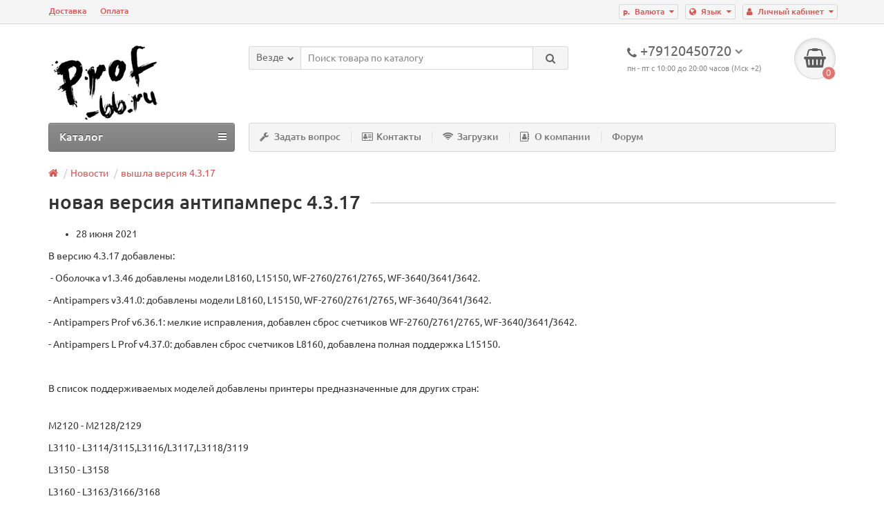

--- FILE ---
content_type: text/html; charset=utf-8
request_url: https://prof-66.ru/vyshla-versija-4317
body_size: 19339
content:
<!DOCTYPE html>
<html dir="ltr" lang="ru">
<head>
<title>Добавлен сброс Epson L8160, L15150, WF-2760/2761/2765, WF-3640/3641/3642.</title>
<meta charset="UTF-8" />
<meta name="viewport" content="width=device-width, initial-scale=1" />
<meta http-equiv="X-UA-Compatible" content="IE=edge" />
<base href="https://prof-66.ru/" />
<meta name="description" content="Сброс памперса Epson L8160, L15150, WF-2760/2761/2765, WF-3640/3641/3642." />
<meta property="og:title" content="Добавлен сброс Epson L8160, L15150, WF-2760/2761/2765, WF-3640/3641/3642." />
<meta property="og:type" content="website" />
<meta property="og:url" content="https://prof-66.ru/vyshla-versija-4317" />
<meta property="og:image" content="https://prof-66.ru/image/catalog/logo_prof.png" />
<meta property="og:site_name" content="Магазин Prof-66.ru" />
<link href="https://prof-66.ru/vyshla-versija-4317" rel="canonical" />
<link href="https://prof-66.ru/image/catalog/fav_prof.png" rel="icon" />
<link href="catalog/view/javascript/bootstrap/css/bootstrap.min.css" rel="stylesheet" media="screen" />
<link href="catalog/view/theme/unishop/stylesheet/stylesheet.css?v=2.2.0.3" rel="stylesheet" type="text/css" media="screen" />
<link href="catalog/view/theme/unishop/stylesheet/font-awesome.min.css" rel="stylesheet" type="text/css" media="screen" />
<link href="catalog/view/theme/unishop/stylesheet/elements_0.css" rel="stylesheet" type="text/css" media="screen" />
<link href="catalog/view/javascript/blog/colorbox/css/0/colorbox.css" type="text/css" rel="stylesheet" media="screen" />
<link href="system/storage/cache/seocms.css" type="text/css" rel="stylesheet" media="screen" />
<link href="catalog/view/javascript/wysibb/theme/default/wbbtheme.css" type="text/css" rel="stylesheet" media="screen" />
<link href="catalog/view/theme/default/stylesheet/sdek.css" type="text/css" rel="stylesheet" media="screen" />
<script src="catalog/view/javascript/jquery/jquery-2.1.1.min.js" type="text/javascript"></script>
<script src="catalog/view/javascript/bootstrap/js/bootstrap.min.js" type="text/javascript"></script>

				<link rel="stylesheet" type="text/css" href="catalog/view/javascript/colorbox/colorbox.css" media="screen" />
				<script type="text/javascript" src="catalog/view/javascript/colorbox/jquery.colorbox.js"></script>
				<link rel="stylesheet" type="text/css" href="catalog/view/javascript/cheaper/cheaper.css" media="screen" />
				<script type="text/javascript" src="catalog/view/javascript/cheaper/jquery.validate.pack.js"></script>
            
<script type="text/javascript">if(!localStorage.getItem('display')) {localStorage.setItem('display', 'grid');}</script>
<script src="catalog/view/theme/unishop/js/common.js" type="text/javascript"></script>

				<script type="text/javascript"><!--
					$(document).ready(function() {
						$('.colorbox').colorbox({
							overlayClose: true,
							opacity: 0.6,
							rel: false,
							width:"410px",
							height:"560px",
							onLoad:function(){
								$("#cboxNext").remove(0);
								$("#cboxPrevious").remove(0);
								$("#cboxCurrent").remove(0);
							}
						});
						 
					});
				//--></script>
            
<script src="catalog/view/javascript/blog/tabs/tabs.js" type="text/javascript"></script>
<script src="catalog/view/javascript/blog/blog.comment.js" type="text/javascript"></script>
<script src="catalog/view/javascript/blog/colorbox/jquery.colorbox.js" type="text/javascript"></script>
<script src="catalog/view/javascript/blog/colorbox/lang/jquery.colorbox-ru.js" type="text/javascript"></script>
<script src="catalog/view/javascript/blog/blog.color.js" type="text/javascript"></script>
<script src="catalog/view/javascript/wysibb/jquery.wysibb.js" type="text/javascript"></script>
<script src="catalog/view/javascript/wysibb/lang/ru.js" type="text/javascript"></script>
<script src="catalog/view/javascript/blog/blog.bbimage.js" type="text/javascript"></script>
<script src="catalog/view/javascript/jquery/owl-carousel/owl.carousel.min.js" type="text/javascript"></script>
<script src="//api-maps.yandex.ru/2.1/?lang=ru_RU&ns=cdekymap" type="text/javascript"></script>
<script src="catalog/view/javascript/sdek.js" type="text/javascript"></script>

<meta name="robots" content="index,follow" />

<meta property="og:description" content="Сброс памперса Epson L8160, L15150, WF-2760/2761/2765, WF-3640/3641/3642." />
</head>
<body class="record-record">
<nav id="top">
  <div class="container">
	<div class="pull-right">
	<div id="account" class="btn-group">
		<button class="btn btn-link dropdown-toggle" data-toggle="dropdown">
			<i class="fa fa-user" aria-hidden="true"></i> 
			<span class="hidden-xs">Личный кабинет</span> 
			<i class="fa fa-caret-down"></i>
		</button>
        <ul class="dropdown-menu dropdown-menu-right">
                        <li><a href="https://prof-66.ru/simpleregister/" >Регистрация</a></li>
            <li><a href="https://prof-66.ru/login/">Авторизация</a></li>
                    </ul>
    </div>
	</div>
	
<div class="pull-right">
<div id="langmark">

<div class="btn-group">
 <button class="btn btn-link dropdown-toggle" data-toggle="dropdown">
  <i class="fa fa-globe" aria-hidden="true" title="Russian"></i>
    <span class="hidden-xs">Язык</span> <i class="fa fa-caret-down"></i></button>
 <ul class="dropdown-menu dropdown-menu-right">
 
<li><a href="https://prof-66.ru/vyshla-versija-4317" onclick="lm_setCookie('languageauto', '1', {expires: 180}); window.location = 'https://prof-66.ru/vyshla-versija-4317'" data-code="ru">
 </a></li>


  
<li><a href="https://prof-66.ru/en/vyshla-versija-4317" onclick="lm_setCookie('languageauto', '1', {expires: 180}); window.location = 'https://prof-66.ru/en/vyshla-versija-4317'" data-code="en">
 </a></li>


   </ul>
 </div>



</div>
</div>
<script>
function lm_setCookie(name, value, options = {}) {
options = {
  path: '/',
  ...options
};

let date = new Date(Date.now() + (86400e3 * options.expires));
date = date.toUTCString();
options.expires = date;
 
let updatedCookie = encodeURIComponent(name) + "=" + encodeURIComponent(value);

for (let optionKey in options) {
  updatedCookie += "; " + optionKey;
  let optionValue = options[optionKey];
  if (optionValue !== true) {
    updatedCookie += "=" + optionValue;
  }
}
document.cookie = updatedCookie;
}

function lm_deleteCookie(name) {
  lm_setCookie(name, "", {'max-age': -1});
}
</script>  
	<div class="pull-right">
	<form action="https://prof-66.ru/index.php?route=common/currency/currency" method="post" enctype="multipart/form-data" id="currency">
		<div class="btn-group">
		    <button class="btn btn-link dropdown-toggle" data-toggle="dropdown">
																								<span> р.</span>
													<span class="hidden-xs">Валюта</span> <i class="fa fa-caret-down"></i>
			</button>
			<ul class="dropdown-menu dropdown-menu-right">
															<li><a data-code="USD">$ US Dollar</a></li>
																				<li><a data-code="RUB"> р. Рубль</a></li>
												</ul>
		 </div>
		<input type="hidden" name="code" value="" />
		<input type="hidden" name="redirect" value="https://prof-66.ru/vyshla-versija-4317" />
	</form>
</div>
			<div id="top-links" class="hidden-xs hidden-sm">
			<ul>
							<li><a href="Delivery_Information" title="Доставка">Доставка</a></li>
							<li><a href="sposoby-oplaty" title="Оплата">Оплата</a></li>
						</ul>
		</div>
		<div id="top-links2" class="btn-group pull-left visible-xs visible-sm">
			<button class="btn btn-link dropdown-toggle" data-toggle="dropdown"><i class="fa fa-info" aria-hidden="true"></i> <i class="fa fa-caret-down"></i></button>
		</div>
	  </div>
</nav>
<header>
	<div class="container">
		<div class="row">
			<div class="col-xs-12 col-sm-6 col-md-3">
				<div id="logo">
																		<a href="https://prof-66.ru/"><img src="https://prof-66.ru/image/catalog/logo_prof.png" title="Магазин Prof-66.ru" alt="Магазин Prof-66.ru" class="img-responsive" /></a>
															</div>
			</div>
			<div class="col-xs-9 col-sm-4 col-md-3 col-md-push-5">
				<div id="phone">
					<div class="phone dropdown-toggle pull-right" data-toggle="dropdown">
						<div><i class="fa fa-phone" aria-hidden="true"></i> <span>+79120450720</span> <i class="fa fa-chevron-down hidden-xs" aria-hidden="true"></i></div>
						<div>пн - пт с 10:00 до 20:00 часов (Мск +2)</div>
					</div>
											<ul class="dropdown-menu dropdown-menu-right">
																													<li>
									<a href="mailto:mail@prof-66.ru">
										<i class="fa fa-comment-o" aria-hidden="true"></i>
										<span>mail@prof-66.ru</span>
									</a>
								</li>
															<li>
									<a >
										<i class="fa fa-instagram" aria-hidden="true"></i>
										<span>Телеграмм @antipampers</span>
									</a>
								</li>
																				</ul>
									</div>
			</div>
			<div class="col-xs-3 col-sm-2 col-md-1 col-md-push-5"><div id="cart" class="btn-group pull-right ">
	<button type="button" data-toggle="dropdown" data-loading-text="Загрузка..." class="btn dropdown-toggle"><i class="fa fa-shopping-basket"></i> <span id="cart-total">0</span></button>
	<ul class="dropdown-menu pull-right">
					<li style="padding-top:0;border-top:none">
				<p class="text-center">В корзине пусто!</p>
			</li>
			</ul>
<script>
function p_array() {
}

function replace_button(product_id, options){
	$('.'+product_id).html('<i class="" aria-hidden="true"></i> <span class="hidden-sm">В корзине</span>').addClass('in_cart');
}
function return_button(product_id) {
	$('.'+product_id).html('<i class="fa fa-cart-plus" aria-hidden="true"></i> <span class="hidden-sm">В корзину</span>').removeClass('in_cart');
}

$(document).ready(function() {
	p_array();
});
</script>
</div></div>
			<div id="div_search" class="col-xs-12 col-sm-6 col-md-4 col-lg-5 hidden-sm col-md-pull-4"><div id="search" class="search_form input-group se">
	<input type="hidden" name="filter_category_id" value="" />
	<div class="cat_id input-group-btn">
		<button type="button" class="btn btn-default btn-lg dropdown-toggle" data-toggle="dropdown"><span>Везде</span><i class="fa fa-chevron-down"></i></button>
		<ul class="dropdown-menu">
		<li data-id=""><a>Везде</a></li>
					<li data-id="934"><a>Мебель</a></li>
					<li data-id="187"><a>ПЗК</a></li>
					<li data-id="313"><a>Самогоноварение</a></li>
					<li data-id="428"><a>Антипамперс Ultra для Epson</a></li>
					<li data-id="30"><a>Чернила для принтера</a></li>
					<li data-id="9"><a>ЗИП к оргтехнике</a></li>
					<li data-id="37"><a>СНПЧ</a></li>
					<li data-id="225"><a>Фотобумага</a></li>
					<li data-id="65"><a>Услуги</a></li>
				</ul>
	</div>		
	<input type="text" name="search" value="" placeholder="Поиск товара по каталогу" class="form-control input-lg" />
	<span class="input-group-btn">
		<button type="button" class="search btn btn-default btn-lg"><i class="fa fa-search"></i></button>
	</span>
</div>
<div id="search_phrase" class="hidden-xs hidden-sm">
	</div></div>
		</div>
	</div>
	<div class="container">
		<div class="row">
			<div class="col-sm-12 col-md-8 col-lg-9 col-md-push-4 col-lg-push-3">
				<div class="menu_links">
											<a href="https://help.prof-66.ru" title="Задать вопрос"><i class="fa fa-wrench hidden-md"></i>Задать вопрос</a>
											<a href="kontakty" title="Контакты"><i class="fa fa-address-card-o hidden-md"></i>Контакты</a>
											<a href="zagruzki" title="Загрузки"><i class="fa fa-wifi hidden-md"></i>Загрузки</a>
											<a href="about_us_text" title="О компании"><i class="fa fa-address-book-o hidden-md"></i>О компании</a>
											<a href="https://forum.prof-66.ru/" title="Форум">Форум</a>
									</div>
			</div>
							<div class="col-sm-6 col-md-4 col-lg-3 col-md-pull-8 col-lg-pull-9">
					<nav id="menu" class="menu2 navbar">
						<div class="navbar-header">
							<span id="category" class="">Каталог</span>
							<button type="button" class="btn btn-navbar navbar-toggle" data-toggle="collapse" data-target=".navbar-ex1-collapse"><i class="fa fa-bars" aria-hidden="true"></i></button>
						</div>
						<div class="collapse navbar-collapse navbar-ex1-collapse">
						<ul class="nav navbar-nav">
																																		<li><a href="https://prof-66.ru/mebel/">Мебель</a></li>
																																									<li class="has_chidren">
																					<a href="https://prof-66.ru/pzk/">ПЗК <i class="fa fa-chevron-down" aria-hidden="true"></i></a>
																				<span class="dropdown-toggle visible-xs visible-sm"><i class="fa fa-plus" aria-hidden="true"></i><i class="fa fa-minus" aria-hidden="true"></i></span>
										<div class="dropdown-menu">
											<div class="dropdown-inner">
																									<ul class="list-unstyled column">
																													<li>
																																	<a href="https://prof-66.ru/pzk/pzk-brother/"><i class="fa fa-level-up visible-xs visible-sm" aria-hidden="true"></i>ПЗК Brother</a>
																																															</li>
																													<li>
																																	<a href="https://prof-66.ru/pzk/pzk-dlya-canon/"><i class="fa fa-level-up visible-xs visible-sm" aria-hidden="true"></i>ПЗК для Canon</a>
																																															</li>
																											</ul>
																									<ul class="list-unstyled column">
																													<li>
																																	<a href="https://prof-66.ru/pzk/pzk-dlya-epson/"><i class="fa fa-level-up visible-xs visible-sm" aria-hidden="true"></i>ПЗК для Epson</a>
																																															</li>
																													<li>
																																	<a href="https://prof-66.ru/pzk/pzk-dlya-hp/"><i class="fa fa-level-up visible-xs visible-sm" aria-hidden="true"></i>ПЗК для HP</a>
																																															</li>
																											</ul>
																							</div>
										</div>
									</li>
																																<li class="has_chidren">
																					<a href="https://prof-66.ru/samogonovarenie/">Самогоноварение <i class="fa fa-chevron-down" aria-hidden="true"></i></a>
																				<span class="dropdown-toggle visible-xs visible-sm"><i class="fa fa-plus" aria-hidden="true"></i><i class="fa fa-minus" aria-hidden="true"></i></span>
										<div class="dropdown-menu">
											<div class="dropdown-inner">
																									<ul class="list-unstyled column">
																													<li>
																																	<a href="https://prof-66.ru/samogonovarenie/aksessuay-samogon/"><i class="fa fa-level-up visible-xs visible-sm" aria-hidden="true"></i>Аксессуары и добавки</a>
																																															</li>
																													<li>
																																	<a href="https://prof-66.ru/samogonovarenie/optsii-k-samogonnym-apparatam/"><i class="fa fa-level-up visible-xs visible-sm" aria-hidden="true"></i>Опции к самогонным аппаратам</a>
																																															</li>
																											</ul>
																							</div>
										</div>
									</li>
																																<li class="has_chidren">
																					<a href="https://prof-66.ru/antipampers-ultra-dlya-epson/">Антипамперс Ultra для Epson <i class="fa fa-chevron-down" aria-hidden="true"></i></a>
																				<span class="dropdown-toggle visible-xs visible-sm"><i class="fa fa-plus" aria-hidden="true"></i><i class="fa fa-minus" aria-hidden="true"></i></span>
										<div class="dropdown-menu">
											<div class="dropdown-inner">
																									<ul class="list-unstyled column">
																													<li>
																																	<a href="https://prof-66.ru/antipampers-ultra-dlya-epson/antipampers-ultra-1/"><i class="fa fa-level-up visible-xs visible-sm" aria-hidden="true"></i>Антипамперс Ultra</a>
																																															</li>
																											</ul>
																									<ul class="list-unstyled column">
																													<li>
																																	<a href="https://prof-66.ru/antipampers-ultra-dlya-epson/antipampers-ultra-full/"><i class="fa fa-level-up visible-xs visible-sm" aria-hidden="true"></i>Антипамперс Ultra Full</a>
																																																	<span class="visible-xs visible-sm"><i class="fa fa-plus" aria-hidden="true"></i><i class="fa fa-minus" aria-hidden="true"></i></span>
																	<div class="dropdown-menu">
																		<div class="dropdown-inner">
																			<ul class="list-unstyled">
																																									<li>
																																													<a href="https://prof-66.ru/antipampers-ultra-dlya-epson/antipampers-ultra-full/update-to-full/"><i class="fa fa-level-up visible-xs visible-sm" aria-hidden="true"></i>Переход на Full и обновляемую версию</a>
																																											</li>
																																							</ul>
																		</div>
																	</div>
																															</li>
																											</ul>
																							</div>
										</div>
									</li>
																																<li class="has_chidren">
																					<a href="https://prof-66.ru/chernila-i-zapravki/">Чернила для принтера <i class="fa fa-chevron-down" aria-hidden="true"></i></a>
																				<span class="dropdown-toggle visible-xs visible-sm"><i class="fa fa-plus" aria-hidden="true"></i><i class="fa fa-minus" aria-hidden="true"></i></span>
										<div class="dropdown-menu">
											<div class="dropdown-inner">
																									<ul class="list-unstyled column">
																													<li>
																																	<a href="https://prof-66.ru/chernila-i-zapravki/canon-bursten/"><i class="fa fa-level-up visible-xs visible-sm" aria-hidden="true"></i>Canon (Bursten)</a>
																																															</li>
																													<li>
																																	<a href="https://prof-66.ru/chernila-i-zapravki/epson-bursten/"><i class="fa fa-level-up visible-xs visible-sm" aria-hidden="true"></i>Epson (Bursten)</a>
																																															</li>
																													<li>
																																	<a href="https://prof-66.ru/chernila-i-zapravki/hp-bursten/"><i class="fa fa-level-up visible-xs visible-sm" aria-hidden="true"></i>HP (Bursten)</a>
																																															</li>
																													<li>
																																	<a href="https://prof-66.ru/chernila-i-zapravki/servisnye-zhidkosti/"><i class="fa fa-level-up visible-xs visible-sm" aria-hidden="true"></i>Сервисные жидкости</a>
																																															</li>
																													<li>
																																	<a href="https://prof-66.ru/chernila-i-zapravki/chernila-dlya-plottera-iimak-sha/"><i class="fa fa-level-up visible-xs visible-sm" aria-hidden="true"></i>Чернила для плоттеров IIMAK США</a>
																																																	<span class="visible-xs visible-sm"><i class="fa fa-plus" aria-hidden="true"></i><i class="fa fa-minus" aria-hidden="true"></i></span>
																	<div class="dropdown-menu">
																		<div class="dropdown-inner">
																			<ul class="list-unstyled">
																																									<li>
																																													<a href="https://prof-66.ru/chernila-i-zapravki/chernila-dlya-plottera-iimak-sha/canon-iimak/"><i class="fa fa-level-up visible-xs visible-sm" aria-hidden="true"></i>Canon IIMAK</a>
																																											</li>
																																									<li>
																																													<a href="https://prof-66.ru/chernila-i-zapravki/chernila-dlya-plottera-iimak-sha/epson-iimak/"><i class="fa fa-level-up visible-xs visible-sm" aria-hidden="true"></i>Epson IIMAK</a>
																																											</li>
																																									<li>
																																													<a href="https://prof-66.ru/chernila-i-zapravki/chernila-dlya-plottera-iimak-sha/hp-iimak/"><i class="fa fa-level-up visible-xs visible-sm" aria-hidden="true"></i>HP IIMAK</a>
																																											</li>
																																							</ul>
																		</div>
																	</div>
																															</li>
																													<li>
																																	<a href="https://prof-66.ru/chernila-i-zapravki/canon-ocp/"><i class="fa fa-level-up visible-xs visible-sm" aria-hidden="true"></i>Canon (OCP)</a>
																																																	<span class="visible-xs visible-sm"><i class="fa fa-plus" aria-hidden="true"></i><i class="fa fa-minus" aria-hidden="true"></i></span>
																	<div class="dropdown-menu">
																		<div class="dropdown-inner">
																			<ul class="list-unstyled">
																																									<li>
																																													<a href="https://prof-66.ru/chernila-i-zapravki/canon-ocp/chernila-i-zapravki-dlya-canon-ocp-komplektami/"><i class="fa fa-level-up visible-xs visible-sm" aria-hidden="true"></i>Чернила для Canon комплектами (OCP)</a>
																																											</li>
																																							</ul>
																		</div>
																	</div>
																															</li>
																											</ul>
																									<ul class="list-unstyled column">
																													<li>
																																	<a href="https://prof-66.ru/chernila-i-zapravki/epson-ocp/"><i class="fa fa-level-up visible-xs visible-sm" aria-hidden="true"></i>Epson (OCP)</a>
																																																	<span class="visible-xs visible-sm"><i class="fa fa-plus" aria-hidden="true"></i><i class="fa fa-minus" aria-hidden="true"></i></span>
																	<div class="dropdown-menu">
																		<div class="dropdown-inner">
																			<ul class="list-unstyled">
																																									<li>
																																													<a href="https://prof-66.ru/chernila-i-zapravki/epson-ocp/chernila-dlya-epson-ocp-komplektami/"><i class="fa fa-level-up visible-xs visible-sm" aria-hidden="true"></i>Чернила для Epson (OCP) комплектами</a>
																																											</li>
																																							</ul>
																		</div>
																	</div>
																															</li>
																													<li>
																																	<a href="https://prof-66.ru/chernila-i-zapravki/hp-ocp/"><i class="fa fa-level-up visible-xs visible-sm" aria-hidden="true"></i>HP (OCP)</a>
																																																	<span class="visible-xs visible-sm"><i class="fa fa-plus" aria-hidden="true"></i><i class="fa fa-minus" aria-hidden="true"></i></span>
																	<div class="dropdown-menu">
																		<div class="dropdown-inner">
																			<ul class="list-unstyled">
																																									<li>
																																													<a href="https://prof-66.ru/chernila-i-zapravki/hp-ocp/chernila-dlya-hp-ocp-komplektami/"><i class="fa fa-level-up visible-xs visible-sm" aria-hidden="true"></i>Чернила HP (OCP) комплектами</a>
																																											</li>
																																							</ul>
																		</div>
																	</div>
																															</li>
																													<li>
																																	<a href="https://prof-66.ru/chernila-i-zapravki/chernila-canon-bb/"><i class="fa fa-level-up visible-xs visible-sm" aria-hidden="true"></i>Canon (Блок Блэк)</a>
																																															</li>
																													<li>
																																	<a href="https://prof-66.ru/chernila-i-zapravki/chernila-epson-bb/"><i class="fa fa-level-up visible-xs visible-sm" aria-hidden="true"></i>Epson (Блок Блэк)</a>
																																															</li>
																													<li>
																																	<a href="https://prof-66.ru/chernila-i-zapravki/chernila-hp-bb/"><i class="fa fa-level-up visible-xs visible-sm" aria-hidden="true"></i>HP (Блок Блэк)</a>
																																															</li>
																													<li>
																																	<a href="https://prof-66.ru/chernila-i-zapravki/canon-ink-mate/"><i class="fa fa-level-up visible-xs visible-sm" aria-hidden="true"></i>Canon (Ink-mate)</a>
																																															</li>
																											</ul>
																									<ul class="list-unstyled column">
																													<li>
																																	<a href="https://prof-66.ru/chernila-i-zapravki/epson-ink-mate/"><i class="fa fa-level-up visible-xs visible-sm" aria-hidden="true"></i>Epson (Ink-mate)</a>
																																															</li>
																													<li>
																																	<a href="https://prof-66.ru/chernila-i-zapravki/hp-ink-mate/"><i class="fa fa-level-up visible-xs visible-sm" aria-hidden="true"></i>HP (Ink-Mate)</a>
																																															</li>
																													<li>
																																	<a href="https://prof-66.ru/chernila-i-zapravki/chernila-sublimacionnye/"><i class="fa fa-level-up visible-xs visible-sm" aria-hidden="true"></i>Сублимационные чернила</a>
																																															</li>
																													<li>
																																	<a href="https://prof-66.ru/chernila-i-zapravki/brother/"><i class="fa fa-level-up visible-xs visible-sm" aria-hidden="true"></i>Для Brother</a>
																																															</li>
																											</ul>
																							</div>
										</div>
									</li>
																																<li class="has_chidren">
																					<a href="https://prof-66.ru/zip-k-orgtehnike/">ЗИП к оргтехнике <i class="fa fa-chevron-down" aria-hidden="true"></i></a>
																				<span class="dropdown-toggle visible-xs visible-sm"><i class="fa fa-plus" aria-hidden="true"></i><i class="fa fa-minus" aria-hidden="true"></i></span>
										<div class="dropdown-menu">
											<div class="dropdown-inner">
																									<ul class="list-unstyled column">
																													<li>
																																	<a href="https://prof-66.ru/zip-k-orgtehnike/zip-epson/"><i class="fa fa-level-up visible-xs visible-sm" aria-hidden="true"></i>ЗИП Epson</a>
																																															</li>
																											</ul>
																									<ul class="list-unstyled column">
																													<li>
																																	<a href="https://prof-66.ru/zip-k-orgtehnike/kontrollery-dlya-pk-i-noutbukov/"><i class="fa fa-level-up visible-xs visible-sm" aria-hidden="true"></i>Контроллеры для ПК и ноутбуков</a>
																																															</li>
																											</ul>
																									<ul class="list-unstyled column">
																													<li>
																																	<a href="https://prof-66.ru/zip-k-orgtehnike/korpusa-dlya-zhestkih-diskov/"><i class="fa fa-level-up visible-xs visible-sm" aria-hidden="true"></i>Корпуса для жестких дисков</a>
																																															</li>
																											</ul>
																							</div>
										</div>
									</li>
																																<li class="has_chidren">
																					<a href="https://prof-66.ru/snpch/">СНПЧ <i class="fa fa-chevron-down" aria-hidden="true"></i></a>
																				<span class="dropdown-toggle visible-xs visible-sm"><i class="fa fa-plus" aria-hidden="true"></i><i class="fa fa-minus" aria-hidden="true"></i></span>
										<div class="dropdown-menu">
											<div class="dropdown-inner">
																									<ul class="list-unstyled column">
																													<li>
																																	<a href="https://prof-66.ru/snpch/zip-dlya-snpch-i-pzk/"><i class="fa fa-level-up visible-xs visible-sm" aria-hidden="true"></i>ЗИП для СНПЧ и ПЗК</a>
																																															</li>
																													<li>
																																	<a href="https://prof-66.ru/snpch/snpch-dlya-canon/"><i class="fa fa-level-up visible-xs visible-sm" aria-hidden="true"></i>СНПЧ для Canon</a>
																																															</li>
																											</ul>
																									<ul class="list-unstyled column">
																													<li>
																																	<a href="https://prof-66.ru/snpch/snpch-dlya-epson/"><i class="fa fa-level-up visible-xs visible-sm" aria-hidden="true"></i>СНПЧ для Epson</a>
																																															</li>
																													<li>
																																	<a href="https://prof-66.ru/snpch/snpch-dlya-hp/"><i class="fa fa-level-up visible-xs visible-sm" aria-hidden="true"></i>СНПЧ для HP</a>
																																															</li>
																											</ul>
																							</div>
										</div>
									</li>
																																										<li><a href="https://prof-66.ru/fotobumaga-1/">Фотобумага</a></li>
																																									<li class="has_chidren">
																					<a href="https://prof-66.ru/uslugi/">Услуги <i class="fa fa-chevron-down" aria-hidden="true"></i></a>
																				<span class="dropdown-toggle visible-xs visible-sm"><i class="fa fa-plus" aria-hidden="true"></i><i class="fa fa-minus" aria-hidden="true"></i></span>
										<div class="dropdown-menu">
											<div class="dropdown-inner">
																									<ul class="list-unstyled column">
																													<li>
																																	<a href="https://prof-66.ru/uslugi/remont-holodilnikov/"><i class="fa fa-level-up visible-xs visible-sm" aria-hidden="true"></i>Ремонт  холодильников</a>
																																															</li>
																											</ul>
																									<ul class="list-unstyled column">
																													<li>
																																	<a href="https://prof-66.ru/uslugi/remont-i-obsluzhivanie-struynyh-printerov/"><i class="fa fa-level-up visible-xs visible-sm" aria-hidden="true"></i>Ремонт струйных принтеров</a>
																																															</li>
																											</ul>
																							</div>
										</div>
									</li>
																					</ul>
						</div>
					</nav>
				</div>
						<div id="div_search2" class="col-xs-12 col-sm-6 col-md-5 visible-sm"></div>
			<script type="text/javascript">$('#div_search > *').clone().appendTo('#div_search2');</script>
		</div>
	</div>
</header>
<div id="main_content"><div class="container">
		<ul class="breadcrumb ">
					<li><a href="https://prof-66.ru/"><i class="fa fa-home"></i></a></li>
					<li><a href="https://prof-66.ru/novosti">Новости</a></li>
					<li><a href="https://prof-66.ru/vyshla-versija-4317">вышла версия 4.3.17</a></li>
			</ul>
	<div class="row">	    											<div id="content" class="col-sm-12">
<ul id="cmswidget-3" style="display: none;" class="cmswidget">
</ul>
<script>
	$('#cmswidget-3').hide();
		$(document).ready(function(){
		var prefix = 'ascpw3';
	var cmswidget = '3';
	var data = $('#cmswidget-3').html();
	$('#cmswidget-'+cmswidget).remove();

$('.menu_links').append($(data).find('a'));;
	$('#cmswidget-3').show();
 	delete data;
	delete prefix;
	delete cmswidget;
		});
	</script>
			<h1 class="heading"><span>новая версия антипамперс 4.3.17</span></h1>
			<div class="article_description">
				<div class="seocmspro_content">
		<span itemscope itemtype="http://schema.org/Article">
		<meta itemscope itemprop="mainEntityOfPage"  itemtype="https://schema.org/WebPage" itemid="https://prof-66.ru/vyshla-versija-4317"/>


			
			<meta itemprop="description" content="Сброс памперса Epson L8160, L15150, WF-2760/2761/2765, WF-3640/3641/3642.">

			<meta itemprop="name" content="новая версия антипамперс 4.3.17">
            <meta itemprop="headline" content="новая версия антипамперс 4.3.17">

						<meta itemprop="author" content="Administrator">
			
			<span itemprop="publisher" itemscope itemtype="https://schema.org/Organization">
				<meta itemprop="name" content="Андрей">

    							<span itemprop="logo" itemscope itemtype="https://schema.org/ImageObject">
	        		<img itemprop="url" src="https://prof-66.ru/image/cache/catalog/logo_prof-100x100.png" style="display:none;"/>
	        		<meta itemprop="image" content="https://prof-66.ru/image/cache/catalog/logo_prof-100x100.png">
	        		<meta itemprop="width" content="100">
	        		<meta itemprop="height" content="100">
	    		</span>
	    		
			</span>

          		  				<span itemprop="image" itemscope itemtype="https://schema.org/ImageObject">
	        	<img itemprop="url" src="https://prof-66.ru/image/cache/catalog/logo_prof-100x100.png" style="display:none;" />
        		<meta itemprop="image" content="https://prof-66.ru/image/cache/catalog/logo_prof-100x100.png">
        		<meta itemprop="width" content="100">
        		<meta itemprop="height" content="100">
			</span>
           	          


			<meta itemprop="dateModified" content="2021-06-28 13:45:00">
            <meta itemprop="datePublished" content="2021-06-28 13:45:00">
			<meta itemprop="dateCreated" content="2022-01-11 08:23:34">

        <div class="record-info record_content">
		
			<div class="blog-small-record">
				<ul>
										<li class="blog-data-record"> 28 июня 2021</li>
															
					
					
				</ul>
			</div>
			<div class="divider100"></div>
            

			
						<div class="blog-record-description">
				<span itemprop="articleBody"><p>

</p><!--[if gte mso 9]><xml>
 <o:OfficeDocumentSettings>
  <o:AllowPNG></o:AllowPNG>
 </o:OfficeDocumentSettings>
</xml><![endif]--><!--[if gte mso 9]><xml>
 <w:WordDocument>
  <w:View>Normal</w:View>
  <w:Zoom>0</w:Zoom>
  <w:TrackMoves></w:TrackMoves>
  <w:TrackFormatting></w:TrackFormatting>
  <w:PunctuationKerning></w:PunctuationKerning>
  <w:ValidateAgainstSchemas></w:ValidateAgainstSchemas>
  <w:SaveIfXMLInvalid>false</w:SaveIfXMLInvalid>
  <w:IgnoreMixedContent>false</w:IgnoreMixedContent>
  <w:AlwaysShowPlaceholderText>false</w:AlwaysShowPlaceholderText>
  <w:DoNotPromoteQF></w:DoNotPromoteQF>
  <w:LidThemeOther>RU</w:LidThemeOther>
  <w:LidThemeAsian>X-NONE</w:LidThemeAsian>
  <w:LidThemeComplexScript>X-NONE</w:LidThemeComplexScript>
  <w:Compatibility>
   <w:BreakWrappedTables></w:BreakWrappedTables>
   <w:SnapToGridInCell></w:SnapToGridInCell>
   <w:WrapTextWithPunct></w:WrapTextWithPunct>
   <w:UseAsianBreakRules></w:UseAsianBreakRules>
   <w:DontGrowAutofit></w:DontGrowAutofit>
   <w:SplitPgBreakAndParaMark></w:SplitPgBreakAndParaMark>
   <w:EnableOpenTypeKerning></w:EnableOpenTypeKerning>
   <w:DontFlipMirrorIndents></w:DontFlipMirrorIndents>
   <w:OverrideTableStyleHps></w:OverrideTableStyleHps>
  </w:Compatibility>
  <w:DoNotOptimizeForBrowser></w:DoNotOptimizeForBrowser>
  <m:mathPr>
   <m:mathFont m:val="Cambria Math"></m:mathFont>
   <m:brkBin m:val="before"></m:brkBin>
   <m:brkBinSub m:val="--"></m:brkBinSub>
   <m:smallFrac m:val="off"></m:smallFrac>
   <m:dispDef></m:dispDef>
   <m:lMargin m:val="0"></m:lMargin>
   <m:rMargin m:val="0"></m:rMargin>
   <m:defJc m:val="centerGroup"></m:defJc>
   <m:wrapIndent m:val="1440"></m:wrapIndent>
   <m:intLim m:val="subSup"></m:intLim>
   <m:naryLim m:val="undOvr"></m:naryLim>
  </m:mathPr></w:WordDocument>
</xml><![endif]--><!--[if gte mso 9]><xml>
 <w:LatentStyles DefLockedState="false" DefUnhideWhenUsed="false"
  DefSemiHidden="false" DefQFormat="false" DefPriority="99"
  LatentStyleCount="371">
  <w:LsdException Locked="false" Priority="0" QFormat="true" Name="Normal"></w:LsdException>
  <w:LsdException Locked="false" Priority="9" QFormat="true" Name="heading 1"></w:LsdException>
  <w:LsdException Locked="false" Priority="9" SemiHidden="true"
   UnhideWhenUsed="true" QFormat="true" Name="heading 2"></w:LsdException>
  <w:LsdException Locked="false" Priority="9" SemiHidden="true"
   UnhideWhenUsed="true" QFormat="true" Name="heading 3"></w:LsdException>
  <w:LsdException Locked="false" Priority="9" SemiHidden="true"
   UnhideWhenUsed="true" QFormat="true" Name="heading 4"></w:LsdException>
  <w:LsdException Locked="false" Priority="9" SemiHidden="true"
   UnhideWhenUsed="true" QFormat="true" Name="heading 5"></w:LsdException>
  <w:LsdException Locked="false" Priority="9" SemiHidden="true"
   UnhideWhenUsed="true" QFormat="true" Name="heading 6"></w:LsdException>
  <w:LsdException Locked="false" Priority="9" SemiHidden="true"
   UnhideWhenUsed="true" QFormat="true" Name="heading 7"></w:LsdException>
  <w:LsdException Locked="false" Priority="9" SemiHidden="true"
   UnhideWhenUsed="true" QFormat="true" Name="heading 8"></w:LsdException>
  <w:LsdException Locked="false" Priority="9" SemiHidden="true"
   UnhideWhenUsed="true" QFormat="true" Name="heading 9"></w:LsdException>
  <w:LsdException Locked="false" SemiHidden="true" UnhideWhenUsed="true"
   Name="index 1"></w:LsdException>
  <w:LsdException Locked="false" SemiHidden="true" UnhideWhenUsed="true"
   Name="index 2"></w:LsdException>
  <w:LsdException Locked="false" SemiHidden="true" UnhideWhenUsed="true"
   Name="index 3"></w:LsdException>
  <w:LsdException Locked="false" SemiHidden="true" UnhideWhenUsed="true"
   Name="index 4"></w:LsdException>
  <w:LsdException Locked="false" SemiHidden="true" UnhideWhenUsed="true"
   Name="index 5"></w:LsdException>
  <w:LsdException Locked="false" SemiHidden="true" UnhideWhenUsed="true"
   Name="index 6"></w:LsdException>
  <w:LsdException Locked="false" SemiHidden="true" UnhideWhenUsed="true"
   Name="index 7"></w:LsdException>
  <w:LsdException Locked="false" SemiHidden="true" UnhideWhenUsed="true"
   Name="index 8"></w:LsdException>
  <w:LsdException Locked="false" SemiHidden="true" UnhideWhenUsed="true"
   Name="index 9"></w:LsdException>
  <w:LsdException Locked="false" Priority="39" SemiHidden="true"
   UnhideWhenUsed="true" Name="toc 1"></w:LsdException>
  <w:LsdException Locked="false" Priority="39" SemiHidden="true"
   UnhideWhenUsed="true" Name="toc 2"></w:LsdException>
  <w:LsdException Locked="false" Priority="39" SemiHidden="true"
   UnhideWhenUsed="true" Name="toc 3"></w:LsdException>
  <w:LsdException Locked="false" Priority="39" SemiHidden="true"
   UnhideWhenUsed="true" Name="toc 4"></w:LsdException>
  <w:LsdException Locked="false" Priority="39" SemiHidden="true"
   UnhideWhenUsed="true" Name="toc 5"></w:LsdException>
  <w:LsdException Locked="false" Priority="39" SemiHidden="true"
   UnhideWhenUsed="true" Name="toc 6"></w:LsdException>
  <w:LsdException Locked="false" Priority="39" SemiHidden="true"
   UnhideWhenUsed="true" Name="toc 7"></w:LsdException>
  <w:LsdException Locked="false" Priority="39" SemiHidden="true"
   UnhideWhenUsed="true" Name="toc 8"></w:LsdException>
  <w:LsdException Locked="false" Priority="39" SemiHidden="true"
   UnhideWhenUsed="true" Name="toc 9"></w:LsdException>
  <w:LsdException Locked="false" SemiHidden="true" UnhideWhenUsed="true"
   Name="Normal Indent"></w:LsdException>
  <w:LsdException Locked="false" SemiHidden="true" UnhideWhenUsed="true"
   Name="footnote text"></w:LsdException>
  <w:LsdException Locked="false" SemiHidden="true" UnhideWhenUsed="true"
   Name="annotation text"></w:LsdException>
  <w:LsdException Locked="false" SemiHidden="true" UnhideWhenUsed="true"
   Name="header"></w:LsdException>
  <w:LsdException Locked="false" SemiHidden="true" UnhideWhenUsed="true"
   Name="footer"></w:LsdException>
  <w:LsdException Locked="false" SemiHidden="true" UnhideWhenUsed="true"
   Name="index heading"></w:LsdException>
  <w:LsdException Locked="false" Priority="35" SemiHidden="true"
   UnhideWhenUsed="true" QFormat="true" Name="caption"></w:LsdException>
  <w:LsdException Locked="false" SemiHidden="true" UnhideWhenUsed="true"
   Name="table of figures"></w:LsdException>
  <w:LsdException Locked="false" SemiHidden="true" UnhideWhenUsed="true"
   Name="envelope address"></w:LsdException>
  <w:LsdException Locked="false" SemiHidden="true" UnhideWhenUsed="true"
   Name="envelope return"></w:LsdException>
  <w:LsdException Locked="false" SemiHidden="true" UnhideWhenUsed="true"
   Name="footnote reference"></w:LsdException>
  <w:LsdException Locked="false" SemiHidden="true" UnhideWhenUsed="true"
   Name="annotation reference"></w:LsdException>
  <w:LsdException Locked="false" SemiHidden="true" UnhideWhenUsed="true"
   Name="line number"></w:LsdException>
  <w:LsdException Locked="false" SemiHidden="true" UnhideWhenUsed="true"
   Name="page number"></w:LsdException>
  <w:LsdException Locked="false" SemiHidden="true" UnhideWhenUsed="true"
   Name="endnote reference"></w:LsdException>
  <w:LsdException Locked="false" SemiHidden="true" UnhideWhenUsed="true"
   Name="endnote text"></w:LsdException>
  <w:LsdException Locked="false" SemiHidden="true" UnhideWhenUsed="true"
   Name="table of authorities"></w:LsdException>
  <w:LsdException Locked="false" SemiHidden="true" UnhideWhenUsed="true"
   Name="macro"></w:LsdException>
  <w:LsdException Locked="false" SemiHidden="true" UnhideWhenUsed="true"
   Name="toa heading"></w:LsdException>
  <w:LsdException Locked="false" SemiHidden="true" UnhideWhenUsed="true"
   Name="List"></w:LsdException>
  <w:LsdException Locked="false" SemiHidden="true" UnhideWhenUsed="true"
   Name="List Bullet"></w:LsdException>
  <w:LsdException Locked="false" SemiHidden="true" UnhideWhenUsed="true"
   Name="List Number"></w:LsdException>
  <w:LsdException Locked="false" SemiHidden="true" UnhideWhenUsed="true"
   Name="List 2"></w:LsdException>
  <w:LsdException Locked="false" SemiHidden="true" UnhideWhenUsed="true"
   Name="List 3"></w:LsdException>
  <w:LsdException Locked="false" SemiHidden="true" UnhideWhenUsed="true"
   Name="List 4"></w:LsdException>
  <w:LsdException Locked="false" SemiHidden="true" UnhideWhenUsed="true"
   Name="List 5"></w:LsdException>
  <w:LsdException Locked="false" SemiHidden="true" UnhideWhenUsed="true"
   Name="List Bullet 2"></w:LsdException>
  <w:LsdException Locked="false" SemiHidden="true" UnhideWhenUsed="true"
   Name="List Bullet 3"></w:LsdException>
  <w:LsdException Locked="false" SemiHidden="true" UnhideWhenUsed="true"
   Name="List Bullet 4"></w:LsdException>
  <w:LsdException Locked="false" SemiHidden="true" UnhideWhenUsed="true"
   Name="List Bullet 5"></w:LsdException>
  <w:LsdException Locked="false" SemiHidden="true" UnhideWhenUsed="true"
   Name="List Number 2"></w:LsdException>
  <w:LsdException Locked="false" SemiHidden="true" UnhideWhenUsed="true"
   Name="List Number 3"></w:LsdException>
  <w:LsdException Locked="false" SemiHidden="true" UnhideWhenUsed="true"
   Name="List Number 4"></w:LsdException>
  <w:LsdException Locked="false" SemiHidden="true" UnhideWhenUsed="true"
   Name="List Number 5"></w:LsdException>
  <w:LsdException Locked="false" Priority="10" QFormat="true" Name="Title"></w:LsdException>
  <w:LsdException Locked="false" SemiHidden="true" UnhideWhenUsed="true"
   Name="Closing"></w:LsdException>
  <w:LsdException Locked="false" SemiHidden="true" UnhideWhenUsed="true"
   Name="Signature"></w:LsdException>
  <w:LsdException Locked="false" Priority="1" SemiHidden="true"
   UnhideWhenUsed="true" Name="Default Paragraph Font"></w:LsdException>
  <w:LsdException Locked="false" SemiHidden="true" UnhideWhenUsed="true"
   Name="Body Text"></w:LsdException>
  <w:LsdException Locked="false" SemiHidden="true" UnhideWhenUsed="true"
   Name="Body Text Indent"></w:LsdException>
  <w:LsdException Locked="false" SemiHidden="true" UnhideWhenUsed="true"
   Name="List Continue"></w:LsdException>
  <w:LsdException Locked="false" SemiHidden="true" UnhideWhenUsed="true"
   Name="List Continue 2"></w:LsdException>
  <w:LsdException Locked="false" SemiHidden="true" UnhideWhenUsed="true"
   Name="List Continue 3"></w:LsdException>
  <w:LsdException Locked="false" SemiHidden="true" UnhideWhenUsed="true"
   Name="List Continue 4"></w:LsdException>
  <w:LsdException Locked="false" SemiHidden="true" UnhideWhenUsed="true"
   Name="List Continue 5"></w:LsdException>
  <w:LsdException Locked="false" SemiHidden="true" UnhideWhenUsed="true"
   Name="Message Header"></w:LsdException>
  <w:LsdException Locked="false" Priority="11" QFormat="true" Name="Subtitle"></w:LsdException>
  <w:LsdException Locked="false" SemiHidden="true" UnhideWhenUsed="true"
   Name="Salutation"></w:LsdException>
  <w:LsdException Locked="false" SemiHidden="true" UnhideWhenUsed="true"
   Name="Date"></w:LsdException>
  <w:LsdException Locked="false" SemiHidden="true" UnhideWhenUsed="true"
   Name="Body Text First Indent"></w:LsdException>
  <w:LsdException Locked="false" SemiHidden="true" UnhideWhenUsed="true"
   Name="Body Text First Indent 2"></w:LsdException>
  <w:LsdException Locked="false" SemiHidden="true" UnhideWhenUsed="true"
   Name="Note Heading"></w:LsdException>
  <w:LsdException Locked="false" SemiHidden="true" UnhideWhenUsed="true"
   Name="Body Text 2"></w:LsdException>
  <w:LsdException Locked="false" SemiHidden="true" UnhideWhenUsed="true"
   Name="Body Text 3"></w:LsdException>
  <w:LsdException Locked="false" SemiHidden="true" UnhideWhenUsed="true"
   Name="Body Text Indent 2"></w:LsdException>
  <w:LsdException Locked="false" SemiHidden="true" UnhideWhenUsed="true"
   Name="Body Text Indent 3"></w:LsdException>
  <w:LsdException Locked="false" SemiHidden="true" UnhideWhenUsed="true"
   Name="Block Text"></w:LsdException>
  <w:LsdException Locked="false" SemiHidden="true" UnhideWhenUsed="true"
   Name="Hyperlink"></w:LsdException>
  <w:LsdException Locked="false" SemiHidden="true" UnhideWhenUsed="true"
   Name="FollowedHyperlink"></w:LsdException>
  <w:LsdException Locked="false" Priority="22" QFormat="true" Name="Strong"></w:LsdException>
  <w:LsdException Locked="false" Priority="20" QFormat="true" Name="Emphasis"></w:LsdException>
  <w:LsdException Locked="false" SemiHidden="true" UnhideWhenUsed="true"
   Name="Document Map"></w:LsdException>
  <w:LsdException Locked="false" SemiHidden="true" UnhideWhenUsed="true"
   Name="Plain Text"></w:LsdException>
  <w:LsdException Locked="false" SemiHidden="true" UnhideWhenUsed="true"
   Name="E-mail Signature"></w:LsdException>
  <w:LsdException Locked="false" SemiHidden="true" UnhideWhenUsed="true"
   Name="HTML Top of Form"></w:LsdException>
  <w:LsdException Locked="false" SemiHidden="true" UnhideWhenUsed="true"
   Name="HTML Bottom of Form"></w:LsdException>
  <w:LsdException Locked="false" SemiHidden="true" UnhideWhenUsed="true"
   Name="Normal (Web)"></w:LsdException>
  <w:LsdException Locked="false" SemiHidden="true" UnhideWhenUsed="true"
   Name="HTML Acronym"></w:LsdException>
  <w:LsdException Locked="false" SemiHidden="true" UnhideWhenUsed="true"
   Name="HTML Address"></w:LsdException>
  <w:LsdException Locked="false" SemiHidden="true" UnhideWhenUsed="true"
   Name="HTML Cite"></w:LsdException>
  <w:LsdException Locked="false" SemiHidden="true" UnhideWhenUsed="true"
   Name="HTML Code"></w:LsdException>
  <w:LsdException Locked="false" SemiHidden="true" UnhideWhenUsed="true"
   Name="HTML Definition"></w:LsdException>
  <w:LsdException Locked="false" SemiHidden="true" UnhideWhenUsed="true"
   Name="HTML Keyboard"></w:LsdException>
  <w:LsdException Locked="false" SemiHidden="true" UnhideWhenUsed="true"
   Name="HTML Preformatted"></w:LsdException>
  <w:LsdException Locked="false" SemiHidden="true" UnhideWhenUsed="true"
   Name="HTML Sample"></w:LsdException>
  <w:LsdException Locked="false" SemiHidden="true" UnhideWhenUsed="true"
   Name="HTML Typewriter"></w:LsdException>
  <w:LsdException Locked="false" SemiHidden="true" UnhideWhenUsed="true"
   Name="HTML Variable"></w:LsdException>
  <w:LsdException Locked="false" SemiHidden="true" UnhideWhenUsed="true"
   Name="Normal Table"></w:LsdException>
  <w:LsdException Locked="false" SemiHidden="true" UnhideWhenUsed="true"
   Name="annotation subject"></w:LsdException>
  <w:LsdException Locked="false" SemiHidden="true" UnhideWhenUsed="true"
   Name="No List"></w:LsdException>
  <w:LsdException Locked="false" SemiHidden="true" UnhideWhenUsed="true"
   Name="Outline List 1"></w:LsdException>
  <w:LsdException Locked="false" SemiHidden="true" UnhideWhenUsed="true"
   Name="Outline List 2"></w:LsdException>
  <w:LsdException Locked="false" SemiHidden="true" UnhideWhenUsed="true"
   Name="Outline List 3"></w:LsdException>
  <w:LsdException Locked="false" SemiHidden="true" UnhideWhenUsed="true"
   Name="Table Simple 1"></w:LsdException>
  <w:LsdException Locked="false" SemiHidden="true" UnhideWhenUsed="true"
   Name="Table Simple 2"></w:LsdException>
  <w:LsdException Locked="false" SemiHidden="true" UnhideWhenUsed="true"
   Name="Table Simple 3"></w:LsdException>
  <w:LsdException Locked="false" SemiHidden="true" UnhideWhenUsed="true"
   Name="Table Classic 1"></w:LsdException>
  <w:LsdException Locked="false" SemiHidden="true" UnhideWhenUsed="true"
   Name="Table Classic 2"></w:LsdException>
  <w:LsdException Locked="false" SemiHidden="true" UnhideWhenUsed="true"
   Name="Table Classic 3"></w:LsdException>
  <w:LsdException Locked="false" SemiHidden="true" UnhideWhenUsed="true"
   Name="Table Classic 4"></w:LsdException>
  <w:LsdException Locked="false" SemiHidden="true" UnhideWhenUsed="true"
   Name="Table Colorful 1"></w:LsdException>
  <w:LsdException Locked="false" SemiHidden="true" UnhideWhenUsed="true"
   Name="Table Colorful 2"></w:LsdException>
  <w:LsdException Locked="false" SemiHidden="true" UnhideWhenUsed="true"
   Name="Table Colorful 3"></w:LsdException>
  <w:LsdException Locked="false" SemiHidden="true" UnhideWhenUsed="true"
   Name="Table Columns 1"></w:LsdException>
  <w:LsdException Locked="false" SemiHidden="true" UnhideWhenUsed="true"
   Name="Table Columns 2"></w:LsdException>
  <w:LsdException Locked="false" SemiHidden="true" UnhideWhenUsed="true"
   Name="Table Columns 3"></w:LsdException>
  <w:LsdException Locked="false" SemiHidden="true" UnhideWhenUsed="true"
   Name="Table Columns 4"></w:LsdException>
  <w:LsdException Locked="false" SemiHidden="true" UnhideWhenUsed="true"
   Name="Table Columns 5"></w:LsdException>
  <w:LsdException Locked="false" SemiHidden="true" UnhideWhenUsed="true"
   Name="Table Grid 1"></w:LsdException>
  <w:LsdException Locked="false" SemiHidden="true" UnhideWhenUsed="true"
   Name="Table Grid 2"></w:LsdException>
  <w:LsdException Locked="false" SemiHidden="true" UnhideWhenUsed="true"
   Name="Table Grid 3"></w:LsdException>
  <w:LsdException Locked="false" SemiHidden="true" UnhideWhenUsed="true"
   Name="Table Grid 4"></w:LsdException>
  <w:LsdException Locked="false" SemiHidden="true" UnhideWhenUsed="true"
   Name="Table Grid 5"></w:LsdException>
  <w:LsdException Locked="false" SemiHidden="true" UnhideWhenUsed="true"
   Name="Table Grid 6"></w:LsdException>
  <w:LsdException Locked="false" SemiHidden="true" UnhideWhenUsed="true"
   Name="Table Grid 7"></w:LsdException>
  <w:LsdException Locked="false" SemiHidden="true" UnhideWhenUsed="true"
   Name="Table Grid 8"></w:LsdException>
  <w:LsdException Locked="false" SemiHidden="true" UnhideWhenUsed="true"
   Name="Table List 1"></w:LsdException>
  <w:LsdException Locked="false" SemiHidden="true" UnhideWhenUsed="true"
   Name="Table List 2"></w:LsdException>
  <w:LsdException Locked="false" SemiHidden="true" UnhideWhenUsed="true"
   Name="Table List 3"></w:LsdException>
  <w:LsdException Locked="false" SemiHidden="true" UnhideWhenUsed="true"
   Name="Table List 4"></w:LsdException>
  <w:LsdException Locked="false" SemiHidden="true" UnhideWhenUsed="true"
   Name="Table List 5"></w:LsdException>
  <w:LsdException Locked="false" SemiHidden="true" UnhideWhenUsed="true"
   Name="Table List 6"></w:LsdException>
  <w:LsdException Locked="false" SemiHidden="true" UnhideWhenUsed="true"
   Name="Table List 7"></w:LsdException>
  <w:LsdException Locked="false" SemiHidden="true" UnhideWhenUsed="true"
   Name="Table List 8"></w:LsdException>
  <w:LsdException Locked="false" SemiHidden="true" UnhideWhenUsed="true"
   Name="Table 3D effects 1"></w:LsdException>
  <w:LsdException Locked="false" SemiHidden="true" UnhideWhenUsed="true"
   Name="Table 3D effects 2"></w:LsdException>
  <w:LsdException Locked="false" SemiHidden="true" UnhideWhenUsed="true"
   Name="Table 3D effects 3"></w:LsdException>
  <w:LsdException Locked="false" SemiHidden="true" UnhideWhenUsed="true"
   Name="Table Contemporary"></w:LsdException>
  <w:LsdException Locked="false" SemiHidden="true" UnhideWhenUsed="true"
   Name="Table Elegant"></w:LsdException>
  <w:LsdException Locked="false" SemiHidden="true" UnhideWhenUsed="true"
   Name="Table Professional"></w:LsdException>
  <w:LsdException Locked="false" SemiHidden="true" UnhideWhenUsed="true"
   Name="Table Subtle 1"></w:LsdException>
  <w:LsdException Locked="false" SemiHidden="true" UnhideWhenUsed="true"
   Name="Table Subtle 2"></w:LsdException>
  <w:LsdException Locked="false" SemiHidden="true" UnhideWhenUsed="true"
   Name="Table Web 1"></w:LsdException>
  <w:LsdException Locked="false" SemiHidden="true" UnhideWhenUsed="true"
   Name="Table Web 2"></w:LsdException>
  <w:LsdException Locked="false" SemiHidden="true" UnhideWhenUsed="true"
   Name="Table Web 3"></w:LsdException>
  <w:LsdException Locked="false" SemiHidden="true" UnhideWhenUsed="true"
   Name="Balloon Text"></w:LsdException>
  <w:LsdException Locked="false" Priority="39" Name="Table Grid"></w:LsdException>
  <w:LsdException Locked="false" SemiHidden="true" UnhideWhenUsed="true"
   Name="Table Theme"></w:LsdException>
  <w:LsdException Locked="false" SemiHidden="true" Name="Placeholder Text"></w:LsdException>
  <w:LsdException Locked="false" Priority="1" QFormat="true" Name="No Spacing"></w:LsdException>
  <w:LsdException Locked="false" Priority="60" Name="Light Shading"></w:LsdException>
  <w:LsdException Locked="false" Priority="61" Name="Light List"></w:LsdException>
  <w:LsdException Locked="false" Priority="62" Name="Light Grid"></w:LsdException>
  <w:LsdException Locked="false" Priority="63" Name="Medium Shading 1"></w:LsdException>
  <w:LsdException Locked="false" Priority="64" Name="Medium Shading 2"></w:LsdException>
  <w:LsdException Locked="false" Priority="65" Name="Medium List 1"></w:LsdException>
  <w:LsdException Locked="false" Priority="66" Name="Medium List 2"></w:LsdException>
  <w:LsdException Locked="false" Priority="67" Name="Medium Grid 1"></w:LsdException>
  <w:LsdException Locked="false" Priority="68" Name="Medium Grid 2"></w:LsdException>
  <w:LsdException Locked="false" Priority="69" Name="Medium Grid 3"></w:LsdException>
  <w:LsdException Locked="false" Priority="70" Name="Dark List"></w:LsdException>
  <w:LsdException Locked="false" Priority="71" Name="Colorful Shading"></w:LsdException>
  <w:LsdException Locked="false" Priority="72" Name="Colorful List"></w:LsdException>
  <w:LsdException Locked="false" Priority="73" Name="Colorful Grid"></w:LsdException>
  <w:LsdException Locked="false" Priority="60" Name="Light Shading Accent 1"></w:LsdException>
  <w:LsdException Locked="false" Priority="61" Name="Light List Accent 1"></w:LsdException>
  <w:LsdException Locked="false" Priority="62" Name="Light Grid Accent 1"></w:LsdException>
  <w:LsdException Locked="false" Priority="63" Name="Medium Shading 1 Accent 1"></w:LsdException>
  <w:LsdException Locked="false" Priority="64" Name="Medium Shading 2 Accent 1"></w:LsdException>
  <w:LsdException Locked="false" Priority="65" Name="Medium List 1 Accent 1"></w:LsdException>
  <w:LsdException Locked="false" SemiHidden="true" Name="Revision"></w:LsdException>
  <w:LsdException Locked="false" Priority="34" QFormat="true"
   Name="List Paragraph"></w:LsdException>
  <w:LsdException Locked="false" Priority="29" QFormat="true" Name="Quote"></w:LsdException>
  <w:LsdException Locked="false" Priority="30" QFormat="true"
   Name="Intense Quote"></w:LsdException>
  <w:LsdException Locked="false" Priority="66" Name="Medium List 2 Accent 1"></w:LsdException>
  <w:LsdException Locked="false" Priority="67" Name="Medium Grid 1 Accent 1"></w:LsdException>
  <w:LsdException Locked="false" Priority="68" Name="Medium Grid 2 Accent 1"></w:LsdException>
  <w:LsdException Locked="false" Priority="69" Name="Medium Grid 3 Accent 1"></w:LsdException>
  <w:LsdException Locked="false" Priority="70" Name="Dark List Accent 1"></w:LsdException>
  <w:LsdException Locked="false" Priority="71" Name="Colorful Shading Accent 1"></w:LsdException>
  <w:LsdException Locked="false" Priority="72" Name="Colorful List Accent 1"></w:LsdException>
  <w:LsdException Locked="false" Priority="73" Name="Colorful Grid Accent 1"></w:LsdException>
  <w:LsdException Locked="false" Priority="60" Name="Light Shading Accent 2"></w:LsdException>
  <w:LsdException Locked="false" Priority="61" Name="Light List Accent 2"></w:LsdException>
  <w:LsdException Locked="false" Priority="62" Name="Light Grid Accent 2"></w:LsdException>
  <w:LsdException Locked="false" Priority="63" Name="Medium Shading 1 Accent 2"></w:LsdException>
  <w:LsdException Locked="false" Priority="64" Name="Medium Shading 2 Accent 2"></w:LsdException>
  <w:LsdException Locked="false" Priority="65" Name="Medium List 1 Accent 2"></w:LsdException>
  <w:LsdException Locked="false" Priority="66" Name="Medium List 2 Accent 2"></w:LsdException>
  <w:LsdException Locked="false" Priority="67" Name="Medium Grid 1 Accent 2"></w:LsdException>
  <w:LsdException Locked="false" Priority="68" Name="Medium Grid 2 Accent 2"></w:LsdException>
  <w:LsdException Locked="false" Priority="69" Name="Medium Grid 3 Accent 2"></w:LsdException>
  <w:LsdException Locked="false" Priority="70" Name="Dark List Accent 2"></w:LsdException>
  <w:LsdException Locked="false" Priority="71" Name="Colorful Shading Accent 2"></w:LsdException>
  <w:LsdException Locked="false" Priority="72" Name="Colorful List Accent 2"></w:LsdException>
  <w:LsdException Locked="false" Priority="73" Name="Colorful Grid Accent 2"></w:LsdException>
  <w:LsdException Locked="false" Priority="60" Name="Light Shading Accent 3"></w:LsdException>
  <w:LsdException Locked="false" Priority="61" Name="Light List Accent 3"></w:LsdException>
  <w:LsdException Locked="false" Priority="62" Name="Light Grid Accent 3"></w:LsdException>
  <w:LsdException Locked="false" Priority="63" Name="Medium Shading 1 Accent 3"></w:LsdException>
  <w:LsdException Locked="false" Priority="64" Name="Medium Shading 2 Accent 3"></w:LsdException>
  <w:LsdException Locked="false" Priority="65" Name="Medium List 1 Accent 3"></w:LsdException>
  <w:LsdException Locked="false" Priority="66" Name="Medium List 2 Accent 3"></w:LsdException>
  <w:LsdException Locked="false" Priority="67" Name="Medium Grid 1 Accent 3"></w:LsdException>
  <w:LsdException Locked="false" Priority="68" Name="Medium Grid 2 Accent 3"></w:LsdException>
  <w:LsdException Locked="false" Priority="69" Name="Medium Grid 3 Accent 3"></w:LsdException>
  <w:LsdException Locked="false" Priority="70" Name="Dark List Accent 3"></w:LsdException>
  <w:LsdException Locked="false" Priority="71" Name="Colorful Shading Accent 3"></w:LsdException>
  <w:LsdException Locked="false" Priority="72" Name="Colorful List Accent 3"></w:LsdException>
  <w:LsdException Locked="false" Priority="73" Name="Colorful Grid Accent 3"></w:LsdException>
  <w:LsdException Locked="false" Priority="60" Name="Light Shading Accent 4"></w:LsdException>
  <w:LsdException Locked="false" Priority="61" Name="Light List Accent 4"></w:LsdException>
  <w:LsdException Locked="false" Priority="62" Name="Light Grid Accent 4"></w:LsdException>
  <w:LsdException Locked="false" Priority="63" Name="Medium Shading 1 Accent 4"></w:LsdException>
  <w:LsdException Locked="false" Priority="64" Name="Medium Shading 2 Accent 4"></w:LsdException>
  <w:LsdException Locked="false" Priority="65" Name="Medium List 1 Accent 4"></w:LsdException>
  <w:LsdException Locked="false" Priority="66" Name="Medium List 2 Accent 4"></w:LsdException>
  <w:LsdException Locked="false" Priority="67" Name="Medium Grid 1 Accent 4"></w:LsdException>
  <w:LsdException Locked="false" Priority="68" Name="Medium Grid 2 Accent 4"></w:LsdException>
  <w:LsdException Locked="false" Priority="69" Name="Medium Grid 3 Accent 4"></w:LsdException>
  <w:LsdException Locked="false" Priority="70" Name="Dark List Accent 4"></w:LsdException>
  <w:LsdException Locked="false" Priority="71" Name="Colorful Shading Accent 4"></w:LsdException>
  <w:LsdException Locked="false" Priority="72" Name="Colorful List Accent 4"></w:LsdException>
  <w:LsdException Locked="false" Priority="73" Name="Colorful Grid Accent 4"></w:LsdException>
  <w:LsdException Locked="false" Priority="60" Name="Light Shading Accent 5"></w:LsdException>
  <w:LsdException Locked="false" Priority="61" Name="Light List Accent 5"></w:LsdException>
  <w:LsdException Locked="false" Priority="62" Name="Light Grid Accent 5"></w:LsdException>
  <w:LsdException Locked="false" Priority="63" Name="Medium Shading 1 Accent 5"></w:LsdException>
  <w:LsdException Locked="false" Priority="64" Name="Medium Shading 2 Accent 5"></w:LsdException>
  <w:LsdException Locked="false" Priority="65" Name="Medium List 1 Accent 5"></w:LsdException>
  <w:LsdException Locked="false" Priority="66" Name="Medium List 2 Accent 5"></w:LsdException>
  <w:LsdException Locked="false" Priority="67" Name="Medium Grid 1 Accent 5"></w:LsdException>
  <w:LsdException Locked="false" Priority="68" Name="Medium Grid 2 Accent 5"></w:LsdException>
  <w:LsdException Locked="false" Priority="69" Name="Medium Grid 3 Accent 5"></w:LsdException>
  <w:LsdException Locked="false" Priority="70" Name="Dark List Accent 5"></w:LsdException>
  <w:LsdException Locked="false" Priority="71" Name="Colorful Shading Accent 5"></w:LsdException>
  <w:LsdException Locked="false" Priority="72" Name="Colorful List Accent 5"></w:LsdException>
  <w:LsdException Locked="false" Priority="73" Name="Colorful Grid Accent 5"></w:LsdException>
  <w:LsdException Locked="false" Priority="60" Name="Light Shading Accent 6"></w:LsdException>
  <w:LsdException Locked="false" Priority="61" Name="Light List Accent 6"></w:LsdException>
  <w:LsdException Locked="false" Priority="62" Name="Light Grid Accent 6"></w:LsdException>
  <w:LsdException Locked="false" Priority="63" Name="Medium Shading 1 Accent 6"></w:LsdException>
  <w:LsdException Locked="false" Priority="64" Name="Medium Shading 2 Accent 6"></w:LsdException>
  <w:LsdException Locked="false" Priority="65" Name="Medium List 1 Accent 6"></w:LsdException>
  <w:LsdException Locked="false" Priority="66" Name="Medium List 2 Accent 6"></w:LsdException>
  <w:LsdException Locked="false" Priority="67" Name="Medium Grid 1 Accent 6"></w:LsdException>
  <w:LsdException Locked="false" Priority="68" Name="Medium Grid 2 Accent 6"></w:LsdException>
  <w:LsdException Locked="false" Priority="69" Name="Medium Grid 3 Accent 6"></w:LsdException>
  <w:LsdException Locked="false" Priority="70" Name="Dark List Accent 6"></w:LsdException>
  <w:LsdException Locked="false" Priority="71" Name="Colorful Shading Accent 6"></w:LsdException>
  <w:LsdException Locked="false" Priority="72" Name="Colorful List Accent 6"></w:LsdException>
  <w:LsdException Locked="false" Priority="73" Name="Colorful Grid Accent 6"></w:LsdException>
  <w:LsdException Locked="false" Priority="19" QFormat="true"
   Name="Subtle Emphasis"></w:LsdException>
  <w:LsdException Locked="false" Priority="21" QFormat="true"
   Name="Intense Emphasis"></w:LsdException>
  <w:LsdException Locked="false" Priority="31" QFormat="true"
   Name="Subtle Reference"></w:LsdException>
  <w:LsdException Locked="false" Priority="32" QFormat="true"
   Name="Intense Reference"></w:LsdException>
  <w:LsdException Locked="false" Priority="33" QFormat="true" Name="Book Title"></w:LsdException>
  <w:LsdException Locked="false" Priority="37" SemiHidden="true"
   UnhideWhenUsed="true" Name="Bibliography"></w:LsdException>
  <w:LsdException Locked="false" Priority="39" SemiHidden="true"
   UnhideWhenUsed="true" QFormat="true" Name="TOC Heading"></w:LsdException>
  <w:LsdException Locked="false" Priority="41" Name="Plain Table 1"></w:LsdException>
  <w:LsdException Locked="false" Priority="42" Name="Plain Table 2"></w:LsdException>
  <w:LsdException Locked="false" Priority="43" Name="Plain Table 3"></w:LsdException>
  <w:LsdException Locked="false" Priority="44" Name="Plain Table 4"></w:LsdException>
  <w:LsdException Locked="false" Priority="45" Name="Plain Table 5"></w:LsdException>
  <w:LsdException Locked="false" Priority="40" Name="Grid Table Light"></w:LsdException>
  <w:LsdException Locked="false" Priority="46" Name="Grid Table 1 Light"></w:LsdException>
  <w:LsdException Locked="false" Priority="47" Name="Grid Table 2"></w:LsdException>
  <w:LsdException Locked="false" Priority="48" Name="Grid Table 3"></w:LsdException>
  <w:LsdException Locked="false" Priority="49" Name="Grid Table 4"></w:LsdException>
  <w:LsdException Locked="false" Priority="50" Name="Grid Table 5 Dark"></w:LsdException>
  <w:LsdException Locked="false" Priority="51" Name="Grid Table 6 Colorful"></w:LsdException>
  <w:LsdException Locked="false" Priority="52" Name="Grid Table 7 Colorful"></w:LsdException>
  <w:LsdException Locked="false" Priority="46"
   Name="Grid Table 1 Light Accent 1"></w:LsdException>
  <w:LsdException Locked="false" Priority="47" Name="Grid Table 2 Accent 1"></w:LsdException>
  <w:LsdException Locked="false" Priority="48" Name="Grid Table 3 Accent 1"></w:LsdException>
  <w:LsdException Locked="false" Priority="49" Name="Grid Table 4 Accent 1"></w:LsdException>
  <w:LsdException Locked="false" Priority="50" Name="Grid Table 5 Dark Accent 1"></w:LsdException>
  <w:LsdException Locked="false" Priority="51"
   Name="Grid Table 6 Colorful Accent 1"></w:LsdException>
  <w:LsdException Locked="false" Priority="52"
   Name="Grid Table 7 Colorful Accent 1"></w:LsdException>
  <w:LsdException Locked="false" Priority="46"
   Name="Grid Table 1 Light Accent 2"></w:LsdException>
  <w:LsdException Locked="false" Priority="47" Name="Grid Table 2 Accent 2"></w:LsdException>
  <w:LsdException Locked="false" Priority="48" Name="Grid Table 3 Accent 2"></w:LsdException>
  <w:LsdException Locked="false" Priority="49" Name="Grid Table 4 Accent 2"></w:LsdException>
  <w:LsdException Locked="false" Priority="50" Name="Grid Table 5 Dark Accent 2"></w:LsdException>
  <w:LsdException Locked="false" Priority="51"
   Name="Grid Table 6 Colorful Accent 2"></w:LsdException>
  <w:LsdException Locked="false" Priority="52"
   Name="Grid Table 7 Colorful Accent 2"></w:LsdException>
  <w:LsdException Locked="false" Priority="46"
   Name="Grid Table 1 Light Accent 3"></w:LsdException>
  <w:LsdException Locked="false" Priority="47" Name="Grid Table 2 Accent 3"></w:LsdException>
  <w:LsdException Locked="false" Priority="48" Name="Grid Table 3 Accent 3"></w:LsdException>
  <w:LsdException Locked="false" Priority="49" Name="Grid Table 4 Accent 3"></w:LsdException>
  <w:LsdException Locked="false" Priority="50" Name="Grid Table 5 Dark Accent 3"></w:LsdException>
  <w:LsdException Locked="false" Priority="51"
   Name="Grid Table 6 Colorful Accent 3"></w:LsdException>
  <w:LsdException Locked="false" Priority="52"
   Name="Grid Table 7 Colorful Accent 3"></w:LsdException>
  <w:LsdException Locked="false" Priority="46"
   Name="Grid Table 1 Light Accent 4"></w:LsdException>
  <w:LsdException Locked="false" Priority="47" Name="Grid Table 2 Accent 4"></w:LsdException>
  <w:LsdException Locked="false" Priority="48" Name="Grid Table 3 Accent 4"></w:LsdException>
  <w:LsdException Locked="false" Priority="49" Name="Grid Table 4 Accent 4"></w:LsdException>
  <w:LsdException Locked="false" Priority="50" Name="Grid Table 5 Dark Accent 4"></w:LsdException>
  <w:LsdException Locked="false" Priority="51"
   Name="Grid Table 6 Colorful Accent 4"></w:LsdException>
  <w:LsdException Locked="false" Priority="52"
   Name="Grid Table 7 Colorful Accent 4"></w:LsdException>
  <w:LsdException Locked="false" Priority="46"
   Name="Grid Table 1 Light Accent 5"></w:LsdException>
  <w:LsdException Locked="false" Priority="47" Name="Grid Table 2 Accent 5"></w:LsdException>
  <w:LsdException Locked="false" Priority="48" Name="Grid Table 3 Accent 5"></w:LsdException>
  <w:LsdException Locked="false" Priority="49" Name="Grid Table 4 Accent 5"></w:LsdException>
  <w:LsdException Locked="false" Priority="50" Name="Grid Table 5 Dark Accent 5"></w:LsdException>
  <w:LsdException Locked="false" Priority="51"
   Name="Grid Table 6 Colorful Accent 5"></w:LsdException>
  <w:LsdException Locked="false" Priority="52"
   Name="Grid Table 7 Colorful Accent 5"></w:LsdException>
  <w:LsdException Locked="false" Priority="46"
   Name="Grid Table 1 Light Accent 6"></w:LsdException>
  <w:LsdException Locked="false" Priority="47" Name="Grid Table 2 Accent 6"></w:LsdException>
  <w:LsdException Locked="false" Priority="48" Name="Grid Table 3 Accent 6"></w:LsdException>
  <w:LsdException Locked="false" Priority="49" Name="Grid Table 4 Accent 6"></w:LsdException>
  <w:LsdException Locked="false" Priority="50" Name="Grid Table 5 Dark Accent 6"></w:LsdException>
  <w:LsdException Locked="false" Priority="51"
   Name="Grid Table 6 Colorful Accent 6"></w:LsdException>
  <w:LsdException Locked="false" Priority="52"
   Name="Grid Table 7 Colorful Accent 6"></w:LsdException>
  <w:LsdException Locked="false" Priority="46" Name="List Table 1 Light"></w:LsdException>
  <w:LsdException Locked="false" Priority="47" Name="List Table 2"></w:LsdException>
  <w:LsdException Locked="false" Priority="48" Name="List Table 3"></w:LsdException>
  <w:LsdException Locked="false" Priority="49" Name="List Table 4"></w:LsdException>
  <w:LsdException Locked="false" Priority="50" Name="List Table 5 Dark"></w:LsdException>
  <w:LsdException Locked="false" Priority="51" Name="List Table 6 Colorful"></w:LsdException>
  <w:LsdException Locked="false" Priority="52" Name="List Table 7 Colorful"></w:LsdException>
  <w:LsdException Locked="false" Priority="46"
   Name="List Table 1 Light Accent 1"></w:LsdException>
  <w:LsdException Locked="false" Priority="47" Name="List Table 2 Accent 1"></w:LsdException>
  <w:LsdException Locked="false" Priority="48" Name="List Table 3 Accent 1"></w:LsdException>
  <w:LsdException Locked="false" Priority="49" Name="List Table 4 Accent 1"></w:LsdException>
  <w:LsdException Locked="false" Priority="50" Name="List Table 5 Dark Accent 1"></w:LsdException>
  <w:LsdException Locked="false" Priority="51"
   Name="List Table 6 Colorful Accent 1"></w:LsdException>
  <w:LsdException Locked="false" Priority="52"
   Name="List Table 7 Colorful Accent 1"></w:LsdException>
  <w:LsdException Locked="false" Priority="46"
   Name="List Table 1 Light Accent 2"></w:LsdException>
  <w:LsdException Locked="false" Priority="47" Name="List Table 2 Accent 2"></w:LsdException>
  <w:LsdException Locked="false" Priority="48" Name="List Table 3 Accent 2"></w:LsdException>
  <w:LsdException Locked="false" Priority="49" Name="List Table 4 Accent 2"></w:LsdException>
  <w:LsdException Locked="false" Priority="50" Name="List Table 5 Dark Accent 2"></w:LsdException>
  <w:LsdException Locked="false" Priority="51"
   Name="List Table 6 Colorful Accent 2"></w:LsdException>
  <w:LsdException Locked="false" Priority="52"
   Name="List Table 7 Colorful Accent 2"></w:LsdException>
  <w:LsdException Locked="false" Priority="46"
   Name="List Table 1 Light Accent 3"></w:LsdException>
  <w:LsdException Locked="false" Priority="47" Name="List Table 2 Accent 3"></w:LsdException>
  <w:LsdException Locked="false" Priority="48" Name="List Table 3 Accent 3"></w:LsdException>
  <w:LsdException Locked="false" Priority="49" Name="List Table 4 Accent 3"></w:LsdException>
  <w:LsdException Locked="false" Priority="50" Name="List Table 5 Dark Accent 3"></w:LsdException>
  <w:LsdException Locked="false" Priority="51"
   Name="List Table 6 Colorful Accent 3"></w:LsdException>
  <w:LsdException Locked="false" Priority="52"
   Name="List Table 7 Colorful Accent 3"></w:LsdException>
  <w:LsdException Locked="false" Priority="46"
   Name="List Table 1 Light Accent 4"></w:LsdException>
  <w:LsdException Locked="false" Priority="47" Name="List Table 2 Accent 4"></w:LsdException>
  <w:LsdException Locked="false" Priority="48" Name="List Table 3 Accent 4"></w:LsdException>
  <w:LsdException Locked="false" Priority="49" Name="List Table 4 Accent 4"></w:LsdException>
  <w:LsdException Locked="false" Priority="50" Name="List Table 5 Dark Accent 4"></w:LsdException>
  <w:LsdException Locked="false" Priority="51"
   Name="List Table 6 Colorful Accent 4"></w:LsdException>
  <w:LsdException Locked="false" Priority="52"
   Name="List Table 7 Colorful Accent 4"></w:LsdException>
  <w:LsdException Locked="false" Priority="46"
   Name="List Table 1 Light Accent 5"></w:LsdException>
  <w:LsdException Locked="false" Priority="47" Name="List Table 2 Accent 5"></w:LsdException>
  <w:LsdException Locked="false" Priority="48" Name="List Table 3 Accent 5"></w:LsdException>
  <w:LsdException Locked="false" Priority="49" Name="List Table 4 Accent 5"></w:LsdException>
  <w:LsdException Locked="false" Priority="50" Name="List Table 5 Dark Accent 5"></w:LsdException>
  <w:LsdException Locked="false" Priority="51"
   Name="List Table 6 Colorful Accent 5"></w:LsdException>
  <w:LsdException Locked="false" Priority="52"
   Name="List Table 7 Colorful Accent 5"></w:LsdException>
  <w:LsdException Locked="false" Priority="46"
   Name="List Table 1 Light Accent 6"></w:LsdException>
  <w:LsdException Locked="false" Priority="47" Name="List Table 2 Accent 6"></w:LsdException>
  <w:LsdException Locked="false" Priority="48" Name="List Table 3 Accent 6"></w:LsdException>
  <w:LsdException Locked="false" Priority="49" Name="List Table 4 Accent 6"></w:LsdException>
  <w:LsdException Locked="false" Priority="50" Name="List Table 5 Dark Accent 6"></w:LsdException>
  <w:LsdException Locked="false" Priority="51"
   Name="List Table 6 Colorful Accent 6"></w:LsdException>
  <w:LsdException Locked="false" Priority="52"
   Name="List Table 7 Colorful Accent 6"></w:LsdException>
 </w:LatentStyles>
</xml><![endif]--><!--[if gte mso 10]>
<style>
 /* Style Definitions */
 table.MsoNormalTable
	{mso-style-name:"Обычная таблица";
	mso-tstyle-rowband-size:0;
	mso-tstyle-colband-size:0;
	mso-style-noshow:yes;
	mso-style-priority:99;
	mso-style-parent:"";
	mso-padding-alt:0cm 5.4pt 0cm 5.4pt;
	mso-para-margin:0cm;
	mso-para-margin-bottom:.0001pt;
	mso-pagination:widow-orphan;
	font-size:11.0pt;
	font-family:"Calibri",sans-serif;
	mso-ascii-font-family:Calibri;
	mso-ascii-theme-font:minor-latin;
	mso-hansi-font-family:Calibri;
	mso-hansi-theme-font:minor-latin;
	mso-bidi-font-family:"Times New Roman";
	mso-bidi-theme-font:minor-bidi;
	mso-fareast-language:EN-US;}
</style>
<![endif]--><p class="MsoPlainText">В версию 4.3.17 добавлены:</p>

<p class="MsoPlainText">&nbsp;- Оболочка v1.3.46 добавлены модели L8160, L15150, WF-2760/2761/2765, WF-3640/3641/3642.</p>

<p class="MsoPlainText">- Antipampers v3.41.0: добавлены модели L8160, L15150, WF-2760/2761/2765, WF-3640/3641/3642.</p>

<p class="MsoPlainText">- Antipampers Prof v6.36.1: мелкие исправления, добавлен
сброс счетчиков WF-2760/2761/2765, WF-3640/3641/3642.</p>

<p class="MsoPlainText">- Antipampers L Prof v4.37.0: добавлен сброс счетчиков
L8160, добавлена
полная поддержка L15150.</p>

<p class="MsoPlainText">&nbsp;</p>В список поддерживаемых моделей добавлены принтеры предназначенные для других стран:<br><p class="MsoPlainText">&nbsp;</p>

<p class="MsoPlainText">M2120 - M2128/2129</p>

<p class="MsoPlainText">L3110 - L3114/3115,L3116/L3117,L3118/3119</p>

<p class="MsoPlainText">L3150 - L3158</p>

<p class="MsoPlainText">L3160 - L3163/3166/3168</p>

<p class="MsoPlainText">L4150 - L4156/4158</p>

<p class="MsoPlainText">L4160 - L4167/4168</p>

<p class="MsoPlainText">L5190 - L5198</p>

<p class="MsoPlainText">L6160 - L6161/6168</p>

<p class="MsoPlainText">L6190 - L6191/6198</p>

<p class="MsoPlainText">XP-320 - XP-324</p>

<p class="MsoPlainText">XP-330 - XP-334/335</p>

<p class="MsoPlainText">XP-340 - XP-344/345</p>

<p class="MsoPlainText">XP-400 - XP-401/ME-401</p>

<p class="MsoPlainText">XP-412/413/415 - XP-416</p>

<p class="MsoPlainText">XP-420 - XP-421/XP-424</p>

<p class="MsoPlainText">XP-440 - XP-441/XP-446</p>

<p class="MsoPlainText">XP-610/XP-615 - XP-611</p>

<p class="MsoPlainText">XP-620 - XP-621/XP-625</p>

<p class="MsoPlainText">XP-630 - XP-631/XP-635</p>

<p class="MsoPlainText">XP-640 - XP-641/XP-645</p>

<p class="MsoPlainText">XP-820 - XP-821</p>

<p class="MsoPlainText">WF-2010 - WF-2011/2018</p>

<p class="MsoPlainText">WF-2510 - WF-2511/2518</p>

<p class="MsoPlainText">WF-2540 - WF-2541/2548</p>

<p class="MsoPlainText">WF-2630 - WF-2631/2635</p>

<p class="MsoPlainText">WF-2650/2651 - WF-2655</p>

<p class="MsoPlainText">WF-2660/2661 - WF-2665</p>

<p class="MsoPlainText">WF-2750/2751 - WF-2755</p>

<p class="MsoPlainText">WF-3620/3621 - WF-3622</p>

<p class="MsoPlainText">WF-3720 - WF-3723/3725</p>

<p class="MsoPlainText">WF-7610 - WF-7611/7615</p>

<p class="MsoPlainText">WF-7620 - WF-7621/7625</p>

<p class="MsoPlainText">WF-7110 - WF-7111/7115</p>

<p class="MsoPlainText">WF-7210 - WF-7211/7215</p>

<p class="MsoPlainText">WF-7710 - WF-7715</p>

<p class="MsoPlainText">WF-7720 - WF-7725</p><span style="font-size:11.0pt;font-family:" calibri",sans-serif;mso-ascii-theme-font:="" minor-latin;mso-fareast-font-family:calibri;mso-fareast-theme-font:minor-latin;="" mso-hansi-theme-font:minor-latin;mso-bidi-font-family:"times="" new="" roman";="" mso-bidi-theme-font:minor-bidi;mso-ansi-language:ru;mso-fareast-language:en-us;="" mso-bidi-language:ar-sa"=""></span><p><!--[if gte mso 9]><xml>
 <o:OfficeDocumentSettings>
  <o:AllowPNG></o:AllowPNG>
 </o:OfficeDocumentSettings>
</xml><![endif]--><!--[if gte mso 9]><xml>
 <w:WordDocument>
  <w:View>Normal</w:View>
  <w:Zoom>0</w:Zoom>
  <w:TrackMoves></w:TrackMoves>
  <w:TrackFormatting></w:TrackFormatting>
  <w:PunctuationKerning></w:PunctuationKerning>
  <w:ValidateAgainstSchemas></w:ValidateAgainstSchemas>
  <w:SaveIfXMLInvalid>false</w:SaveIfXMLInvalid>
  <w:IgnoreMixedContent>false</w:IgnoreMixedContent>
  <w:AlwaysShowPlaceholderText>false</w:AlwaysShowPlaceholderText>
  <w:DoNotPromoteQF></w:DoNotPromoteQF>
  <w:LidThemeOther&</span>
			</div>
			<div class="divider100"></div>
          	
			
			
		</div>

	<div class="divider100"></div>
	   	           <ul class="nav nav-tabs " id="scp-tabs">
			

										

			

			

					  </ul>
		 
				<div class="tab-content">
        
        

		
		
		
        		</div>
		<script type="text/javascript">
				$(document).ready(function() {
			$('.nav-tabs li:nth-child(1)').removeClass('active');
			$('.nav-tabs li:nth-child(1) a').click();
			$('.share').show();
        });
        		</script>
		
		<div class="overflowhidden width100 lineheight1 bordernone clearboth">&nbsp;</div>

		
		     </span>


		</div>
			</div>
				<div id="cmswidget-4" class="cmswidget cmswidget-treecomments" data-prefix="ascpw4_">
<div id="tab-html-4" class="tab-pane">
	<div class="box" style="display: block">
		<div class="box-content bordernone"><div class="cmswidget-new-4">
	<div class="container_reviews cmswidget" id="ascpw4_container_reviews_record_id_79">
		<noindex>
			<div class="container_reviews_vars acr4" style="display: none">
				<div class="mark" data-text="record_id"></div>
				<div class="mark_id" data-text="79"></div>
				<div class="theme" data-text="unishop"></div>
				<div class="exec" data-text=""></div>
				<div class="visual_editor" data-text="1"></div>
				<div class="ascp_widgets_position" data-text="4"></div>
				<div class="settingswidget" data-text="[base64]"></div>
				<div class="text_wait" data-text="Подождите пожалуйста!"></div>
				<div class="visual_rating" data-text="0"></div>
				<div class="signer" data-text="1"></div>
				<div class="imagebox" data-text="colorbox"></div>
				<div class="prefix" data-text="ascpw4_"></div>
			</div>
  		</noindex>

						<script>
					if (typeof WBBLANG !=="undefined"){
					CURLANG = WBBLANG['ru'] || WBBLANG['en'] || CURLANG;
					}
				</script>
						<div id="ascpw4_record_signer" class="floatright width70 textright" style="position:relative;">
			<div id="ascpw4_js_signer"  class="width100 zindex11000 textleft" style="display:none; position: absolute;"></div>
			<form id="ascpw4_form_signer">
				<label class="floatright">
				<a class="textdecoration_none comments_signer hrefajax" data-cmswidget="4">
				<i class="fa fa-envelope" aria-hidden="true"></i>
				Подписаться на новые отзывы				</a>
				<input id="ascpw4_comments_signer" class="comments_signer" data-cmswidget="4" type="checkbox" />

				</label>
			</form>
		</div>
		

		<a onclick="$('#ascpw4_comment_id_reply_0').click();" class="textdecoration_none leavereview-4" href="https://prof-66.ru/vyshla-versija-4317#ascpw4_comment-title"><ins class="hrefajax textdecoration_none">Оставить отзыв&nbsp;<i class="fa fa-reply" aria-hidden="true"></i>&nbsp;&darr;</ins></a>

		<div class="width100 overflowhidden lineheight1">&nbsp;</div>

		<div id="ascpw4_div_comment_79" >

			<div id="ascpw4_comment_79" >
				<div class="container_comments" id="container_comments_record_id_79">
	<!-- <noindex> -->
		<div class="container_comments_vars acc4" id="container_comments_vars_record_id_79" style="display: none">
			<div class="mark" data-text="record_id"></div>
			<div class="mark_id" data-text="79"></div>
			<div class="text_rollup_down" data-text="развернуть ветку"></div>
			<div class="text_rollup" data-text="свернуть ветку"></div>
			<div class="visual_editor" data-text="1"></div>
			<div class="sorting" data-text="desc"></div>
			<div class="page" data-text="1"></div>
			<div class="ascp_widgets_position" data-text="4"></div>
			<div class="text_voted_blog_plus" data-text="Вы проголосовали положительно."></div>
			<div class="text_voted_blog_minus" data-text="Вы проголосовали отрицательно."></div>
			<div class="text_all" data-text="Всего"></div>
			<div class="prefix" data-text="ascpw4_"></div>
		</div>
	<!-- </noindex> -->

		


	<!-- <noindex> -->
<div class="sc_h_s">Ещё никто не оставил отзывов.</div>
<!-- </noindex> -->
</div>
<script>
$(document).ready(function(){
$('.sc_h_s').show();
});
</script>			</div>

			<div id="ascpw4_comment-title" class="sc_tc_link_write_review">
				<a href="#"  id="ascpw4_comment_id_reply_0" data-cmswidget="4" data-prefix="ascpw4_" class="comment_reply comment_buttons form_reply">
				<ins id="ascpw4_reply_0" class="hrefajax text_write_review">Оставить отзыв</ins>
				</a>
			</div>



			<div id="ascpw4_comment_work_0" class="ascpw4_comment_work"></div>

			<div id="ascpw4_reply_comments" class="ascpw4_comment_form comment_form" data-prefix="ascpw4_" style="display:none">
				<div id="ascpw4_comment_work_" class="ascpw4_form_customer_pointer width100 margintop10">


					
					<div id="form_customer_none" style="display:none;"></div>




					<div class="form_customer ascpw4_form_customer" id="ascpw4_form_customer" style="display:none;">



						<form action="https://prof-66.ru/login/" method="post" enctype="multipart/form-data">
							<div class="form_customer_content">
								<a href="#" class="floatright hrefajax"  onclick="$('.ascpw4_form_customer').hide(); $('.sc-auth').hide(); return false;">закрыть</a>

								<div class="floatleft sc-auth-left">
									E-Mail:<br />
									<input type="text" name="email" class="form-control sc-form-control" value="" />
									<br />
									Пароль:<br />
									<input type="password" name="password" class="form-control sc-form-control" value="" />
									<br />
									<a href="https://prof-66.ru/forgot-password/">Забыли пароль?</a>
									<br />
									<input type="submit" value="Войти" class="button btn btn-primary" />
									<a href="https://prof-66.ru/simpleregister/" class="marginleft10">Регистрация</a>
																		<input type="hidden" name="redirect" value="https://prof-66.ru/vyshla-versija-4317#tabs" />
																	</div>
                                <div class="floatleft sc-auth" style="display:none;"></div>
							</div>
						</form>

					</div>
					
					<form id="ascpw4_form_work_">
						<div class="seocmspro_customer_name width100 overflowhidden" >
						  						<div class="seocmspro_author" >
						<ins class="color_entry_name">Ваше имя:</ins>
						<br>
						<input type="text" name="name" class="form-control sc-form-control" onblur="if (this.value==''){this.value='Гость'}" onfocus="if (this.value=='Гость') this.value='';"  value="Гость" >

												<div class="asc_textlogin">
						<a href="#" class="textdecoration_none hrefajax" data-cmswidget="4" data-prefix="ascpw4_"><ins class="hrefajax customer_enter customer_auth" data-prefix="ascpw4_" data-cmswidget="4">Войти</ins></a>
						 или <a href="https://prof-66.ru/simpleregister/">зарегистрироваться</a>						</div>
						
                         </div>
						</div>
						<div class=" bordernone width100 overflowhidden margintop5 lineheight1"></div>

						
													<ins class="color_entry_name">Ваш отзыв:</ins>
							<span class="blog_require">*</span>

							<div class="ascp_bbode">
								<textarea name="text" id="ascpw4_editor_" class="form-control blog-record-textarea ascpw4_editor blog-textarea_height"></textarea>
							</div>

	                        							<div class="help_text">
							<span class="text_note"><span style="color: #FF0000;">Внимание:</span> HTML не поддерживается! Используйте обычный текст.</span>
							</div>
													
						<div class="bordernone width100 overflowhidden margintop5 lineheight1"></div>
												<input type="radio" name="rating" value="5" checked style="display:none;">
												<div class="bordernone width100 overflowhidden margintop5 lineheight1"></div>
																		<div class="ascp_captcha_title help_text">Тест на &laquo;человечность&raquo;&nbsp;&darr;</div>
						<div class="ascp_entry_captcha help_text">Введите последовательность символов,<br>которые вы видите на картинке:</div>
                        						<div class="captcha_status"></div>
						
						
                		
                          
                		<label>
                		Получать ответы                		</label>
						   на e-mail <span class="no-public">(не публикуется)</span> <i class="fa fa-envelope" aria-hidden="true"></i>						   <input type="text" name="email_ghost" class="form-control sc-form-control" value="" />
												
										   			<div class="buttons">
				                <button type="button" id="ascpw4_button-comment-0" data-loading-text="" class="btn btn-primary button button-comment"><i class="fa fa-pencil-square-o"></i> Написать</button>
				             </div>
						
   					</form>
				</div>
			</div>
		</div>

		<div class="overflowhidden">&nbsp;</div>
	</div>
</div>
		</div>
	</div>
</div></div>

<script>

	$('#cmswidget-4').hide();

comment_form_ascpw4_ = $('#ascpw4_reply_comments').clone();
$('#ascpw4_reply_comments').remove();

if (typeof tab_select == "undefined") {
	var tab_select = new Array();
}

tab_select[4] = '#tab-html-4';
</script>


<script>
$(document).ready(function(){

		
		    var prefix = 'ascpw4_';
            var cmswidget = '4';
			var heading_title = 'Отзывы';
			var total = '0';

						var name = 'вышла версия 4.3.17';
			var url = 'https://prof-66.ru/vyshla-versija-4317';
			
			
			var data = $('#cmswidget-4').clone();

			$('#cmswidget-'+cmswidget).remove();
tabs = $('.nav-tabs').children().length;

$('.nav-tabs').append('<li><a data-toggle=\'tab\' href=\'#tab-html-'+cmswidget+'\'>'+heading_title+'</a></li>');
$('#content .tab-content:first').append($(data).html());
if (tabs == 0 || $('.nav-tabs').children().filter('.active').length == 0) $('a[href$=\'#tab-html-'+cmswidget+'\']').click();;

            $('#cmswidget-4').show();

			$('.cmswidget-new-4').attr('id', 'cmswidget-4');

			delete data;
			delete prefix;
			delete cmswidget;
			delete total;

			
						delete name;
			delete url;
			

	   


});

$(document).ready(function(){
 $('#ascpw4_comment_id_reply_0').click();
});

$(window).load(function() {


			url = location.href, idx_4 = url.indexOf("#")
			hash_4 = idx_4 != -1 ? url.substring(idx_4+1) : "";
			var idx_cmswidget_4 =  hash_4.lastIndexOf("_");
			url_cmswidget_4 = idx_cmswidget_4 != -1 ? hash_4.substring(idx_cmswidget_4+1) : "";

		    if (url_cmswidget_4 != '') {
		    	switch_tab_4 = true;
		    }  else {
		    	switch_tab_4 = false;
		    }

			

            if (url_cmswidget_4 != '') {
				if (url_cmswidget_4 == '4' && switch_tab_4) {
					$('a[href=\''+tab_select[4]+'\']').trigger('click');
	            }

                $('html, body').animate({scrollTop: $('#' + hash_4).offset().top}, 500, function() {});
			}

});

</script>

<script>
$(document).ready(function(){

	if (tab_select[4] == '#tab-html-4') {
		title_tab_4 = $('a[href=\''+tab_select[4]+'\']').html();
		$('a[href=\''+tab_select[4]+'\']').html(title_tab_4 + ' (0)');
	}

		$('.leavereview-4').hide();
	
});
</script>
		</div>
			</div>
</div>

<script>
	$(document).ready(function() {
				change_opt_img('', '');
	uni_live_search('1', '1', '', '1', '20', 'Все результаты поиска', 'Ничего не найдено');	});
</script>
<div class="clear container"></div>
<i class="fa fa-chevron-up scroll_up" onclick="scroll_to('body')"></i>
<div class="show_quick_order"></div>
<div class="show_callback"></div>
<div class="show_login_register"></div>
</div>

<style type="text/css">
.owq-option table {
  width: 100%;
}
.product-list {
  overflow: auto;
}
.product-list .owq-option table {
  width: 90%;
}
.owq-option table td {
  padding: 3px 5px;
  text-align: center;
  line-height: 28px;
}
.owq-option table thead {
  background: #f0f0f0;
  font-weight: bold;
}
.owq-option table tbody tr:nth-child(2n) {
  background: #f4f4f4;
}
.owq-option table tbody tr:nth-child(2n+1) {
  background: #fafafa;
}
.owq-option input[type="text"] {
  max-width: 35px;
  padding: 0;
  height: 28px;
  line-height: 28px;
}

.owq-quantity .form-control {
  display: inline-block !important;
  text-align: center;
}
.owq-quantity {
  display: inline-block;
  white-space: nowrap;
}
.owq-quantity > div {
  display: inline-block;
  margin: 0px 3px;
  font-size: 20px;
  vertical-align: middle;
  padding-bottom: 3px;
  cursor: pointer;
  -webkit-touch-callout: none;
  -webkit-user-select: none;
  -khtml-user-select: none;
  -moz-user-select: none;
  -ms-user-select: none;
  user-select: none;
}
.owq-option tr.no-stock .stock {
  color: #833;
  font-weight: bold;
}
.owq-option tr.no-stock .form-control {
  background: #fdd;
}
.owq-option .text-on-stock {
  color: #0a0;
  font-weight: bold;
}
.owq-option .text-no-stock {
  color: #a00;
  font-weight: bold;
}
.owq-area-hw input[type="text"] {
  max-width: 75px;
}
.owq-area-hw td {
  padding: 0 3px;
}
.owq-area-hw .owq-error {
  min-height: 20px;
}
label.no-stock > span {
  background: #ccc !important;
}
label.no-stock > span {
  color: #555;
}
</style>
<script type="text/javascript"><!--
function update_qty_options() {
    $('.owq-option input[type="checkbox"]').each(function() {
        $qty = $(this).closest('tr').find('.owq-input');
        opt_qty = Number($qty.val()) || 0;
        
        if ($qty.data('max') && opt_qty > $qty.data('max')) {
            $qty.closest('tr').addClass('no-stock');
        } else {
            $qty.closest('tr').removeClass('no-stock');
        }
        
        if ($(this).data('id') && opt_qty > 0) {
            $(this).val($(this).data('id') + $(this).data('split') + opt_qty).data('price', $(this).data('fprice') * opt_qty).prop('checked', true);
        } else {
            $(this).prop('checked', false);
        }
    });
    $('.owq-option select').each(function() {
        $qty = $(this).closest('div').find('.owq-input');
        opt_qty = Number($qty.val()) || 0;
        
        $(this).find('option').each(function(){
            if ($(this).data('id') && opt_qty > 0) {
                $(this).val($(this).data('id') + '|' + opt_qty).data('price', $(this).data('fprice') * opt_qty);
            } else {
                $(this).val('').data('price', 0);
            }
        });
    });
    if ($('.owq-option input[type="checkbox"]').length > 0) {
        $('.owq-option input[type="checkbox"]').first().trigger('change');
    } else {
        $('.owq-option select').first().trigger('change');
    }
}
function owq_init() {
    $('.owq-option .owq-input').off().on('input',function(){
        update_qty_options();
    });
    $('.owq-quantity .owq-add').off().on('click', function() {
        $input = $(this).prev();
        qty = (Number($input.val()) || 0)+1;
                $input.val(qty).trigger('input');
    });
    $('.owq-quantity .owq-sub').off().on('click', function() {
        $input = $(this).next();
        qty = (Number($input.val()) || 0)-1;
        if (qty < 1) qty = '';
        $input.val(qty).trigger('input');
    });
    update_qty_options();
    
    $('.owq-area-hw input[type="text"]').off().on('input', function(){
        $div = $(this).closest('div.form-group');
        $width = $div.find('.owq-input-width');
        $height = $div.find('.owq-input-height');
        $error = $div.find('.owq-error');
        $div.removeClass('has-error').find('.has-error').removeClass('has-error');
        $div.find('.text-danger').remove();
        $checkbox = $div.find('input[type="checkbox"]');
        width = Number($width.val()) || 0;
        height = Number($height.val()) || 0;        
        $checkbox.prop('checked', false);
        if (width && height) {
            if ($checkbox.data('min-width') && width < $checkbox.data('min-width')) {
                $width.closest('td').addClass('has-error');
                $error.html('<div class="text-danger">Минимум '+$checkbox.data('min-width')+' '+$checkbox.data('unit')+'</div>');
            } else if ($checkbox.data('max-width') && width > $checkbox.data('max-width')) {
                $width.closest('td').addClass('has-error');
                $error.html('<div class="text-danger">Максимум '+$checkbox.data('max-width')+' '+$checkbox.data('unit')+'</div>');
            } else if ($checkbox.data('min-height') && height < $checkbox.data('min-height')) {
                $height.closest('td').addClass('has-error');
                $error.html('<div class="text-danger">Минимум '+$checkbox.data('min-height')+' '+$checkbox.data('unit')+'</div>');
            } else if ($checkbox.data('max-height') && height > $checkbox.data('max-height')) {
                $height.closest('td').addClass('has-error');
                $error.html('<div class="text-danger">Максимум '+$checkbox.data('max-height')+' '+$checkbox.data('unit')+'</div>');
            } else {
                $checkbox.data('price', width * height * $checkbox.data('mul') * $checkbox.data('mul') * $checkbox.data('fprice'));
                $checkbox.val(width + 'x' + height);
                $checkbox.prop('checked', true);
            }
        }                
        $checkbox.trigger('change');
    });    
    $('.owq-area-hw .owq-input-width').trigger('input');
    
    $('.product-thumb input[type="radio"]').on('change', function(){
        $container = $(this).closest('.product-thumb');
        $radio = $container.find('input[type="radio"]:checked').first();
        $price_new = $container.find('.price-new');
        $price_old = $container.find('.price-old');
        if ($price_new.length && $price_old.length) { 
            $price_new.html($radio.data('price'));
            $price_old.html($radio.data('special'));
        } else {
            $container.find('.price').html($radio.data('price'));
        }
    });
}
$(document).ready(function(){
    owq_init();
});
//--></script>
      
<footer>
  <div class="container">
    <div class="row">
      <div class="col-sm-6 col-md-3">
        <h5 class="heading"><i class=""></i><span>Информация</span></h5>
        <ul class="list-unstyled">
									<li><a href="https://prof-66.ru/delivery_information"><i class="fa fa-chevron-right"></i>Доставка</a></li>
							<li><a href="https://prof-66.ru/terms_conditions"><i class="fa fa-chevron-right"></i>Пользовательское соглашение</a></li>
																										<li>
						<a href="sposoby-oplaty">							<i class="fa fa-chevron-right"></i>Способы оплаты						</a>					</li>
																							<li>
						<a href="politika-konfidentsialnosti">							<i class="fa fa-chevron-right"></i>Политика конфиденциальности						</a>					</li>
									        </ul>
      </div>
      <div class="col-sm-6 col-md-3">
	  <hr class="visible-xs" />
        <h5 class="heading"><i class=""></i><span>О компании</span></h5>
        <ul class="list-unstyled">
          												<li>
						<a href="about_us_text">							<i class="fa fa-chevron-right"></i>О нас						</a>					</li>
																							<li>
						<a href="kontakty">							<i class="fa fa-chevron-right"></i>Контакты						</a>					</li>
																        </ul>
      </div>
	  <div class="clearfix visible-sm"></div>
      <div class="col-sm-6 col-md-3">
	  <hr class="visible-xs visible-sm" />
        <h5 class="heading"><i class=""></i><span>Счетчики</span></h5>
        <ul class="list-unstyled">
          																																	        </ul>
		<div class="text"><!-- Yandex.Metrika informer -->
<a href="https://metrika.yandex.ru/stat/?id=582686&amp;from=informer"
target="_blank" rel="nofollow"><img src="https://informer.yandex.ru/informer/582686/2_1_FFFFFFFF_EEEEEEFF_0_pageviews"
style="width:80px; height:31px; border:0;" alt="Яндекс.Метрика" title="Яндекс.Метрика: данные за сегодня (просмотры)" class="ym-advanced-informer" data-cid="582686" data-lang="ru" /></a>
<!-- /Yandex.Metrika informer -->

<!-- Yandex.Metrika counter -->
<script type="text/javascript" >
   (function(m,e,t,r,i,k,a){m[i]=m[i]||function(){(m[i].a=m[i].a||[]).push(arguments)};
   m[i].l=1*new Date();
   for (var j = 0; j < document.scripts.length; j++) {if (document.scripts[j].src === r) { return; }}
   k=e.createElement(t),a=e.getElementsByTagName(t)[0],k.async=1,k.src=r,a.parentNode.insertBefore(k,a)})
   (window, document, "script", "https://mc.yandex.ru/metrika/tag.js", "ym");

   ym(582686, "init", {
        clickmap:true,
        trackLinks:true,
        accurateTrackBounce:true,
        webvisor:true,
        ecommerce:"dataLayer"
   });
</script>
<noscript><div><img src="https://mc.yandex.ru/watch/582686" style="position:absolute; left:-9999px;" alt="" /></div></noscript>
<!-- /Yandex.Metrika counter -->                                                                              
</div>      </div>
      <div class="col-sm-6 col-md-3">
	  <hr class="visible-xs visible-sm" />
        <h5 class="heading"><i class=""></i><span>Мы на карте</span></h5>
        <ul class="list-unstyled">
          																																	        </ul>
		<div class="ya_maps"><script type="text/javascript" charset="utf-8" async src="https://api-maps.yandex.ru/services/constructor/1.0/js/?um=constructor%3A8f5098114cf10044467efac4083bae24bb3933e97f3a064d531bec800e5edba0&amp;width=320&amp;height=240&amp;lang=ru_RU&amp;scroll=true"></script></div>      </div>
    </div>
	<hr />
	<div class="row">
		<div class="col-sm-12 col-md-6">
		<div class="socials">
					</div>
		</div>
		<div class="col-sm-12  col-md-6">
		<hr class="visible-xs visible-sm" />
		<div class="payments">
										<img src="https://prof-66.ru/image/payment/visa.png" alt="visa" />
							<img src="https://prof-66.ru/image/payment/master.png" alt="master" />
							<img src="https://prof-66.ru/image/payment/yandex.png" alt="yandex" />
							<img src="https://prof-66.ru/image/payment/sberbank.png" alt="sberbank" />
								</div>
		</div>
	</div>
  </div>
</footer>
</body></html>